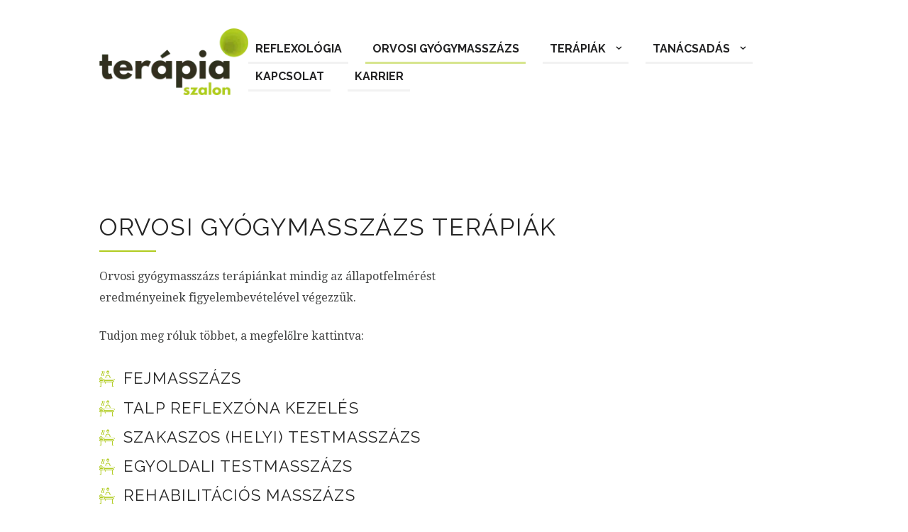

--- FILE ---
content_type: text/html;charset=UTF-8
request_url: https://terapiaszalon.hu/orvosi-gyogymasszazs/
body_size: 19835
content:
<!DOCTYPE html> <html lang="hu" class="scheme_original"> <head>
<meta charset="UTF-8"> <meta name='robots' content='index, follow, max-image-preview:large, max-snippet:-1, max-video-preview:-1' /> <!-- Google Tag Manager for WordPress by gtm4wp.com --> <!-- End Google Tag Manager for WordPress by gtm4wp.com -->  <meta name="viewport" content="width=device-width, initial-scale=1, maximum-scale=1"> <meta name="format-detection" content="telephone=no"> <link rel="profile" href="http://gmpg.org/xfn/11" /> <link rel="pingback" href="https://terapiaszalon.hu/xmlrpc.php" /> <!-- This site is optimized with the Yoast SEO plugin v23.5 - https://yoast.com/wordpress/plugins/seo/ --> <title>Orvosi gyógymasszázs - Terápia szalon</title> <meta name="description" content="Orvosi gyógymasszázs terápia - Fejmasszázs, talp reflexzóna kezelés, szakaszos-, egyoldali testmasszázs, rehabilitációs masszázs - Terápia Szalon Debrecen" /> <link rel="canonical" href="https://terapiaszalon.hu/orvosi-gyogymasszazs/" /> <meta property="og:locale" content="hu_HU" /> <meta property="og:type" content="article" /> <meta property="og:title" content="Orvosi gyógymasszázs - Terápia szalon" /> <meta property="og:description" content="Orvosi gyógymasszázs terápia - Fejmasszázs, talp reflexzóna kezelés, szakaszos-, egyoldali testmasszázs, rehabilitációs masszázs - Terápia Szalon Debrecen" /> <meta property="og:url" content="https://terapiaszalon.hu/orvosi-gyogymasszazs/" /> <meta property="og:site_name" content="Terápia szalon" /> <meta property="article:modified_time" content="2021-12-30T18:06:25+00:00" /> <meta name="twitter:card" content="summary_large_image" /> <meta name="twitter:label1" content="Becsült olvasási idő" /> <meta name="twitter:data1" content="3 perc" /> <script type="application/ld+json" class="yoast-schema-graph">{"@context":"https://schema.org","@graph":[{"@type":"WebPage","@id":"https://terapiaszalon.hu/orvosi-gyogymasszazs/","url":"https://terapiaszalon.hu/orvosi-gyogymasszazs/","name":"Orvosi gyógymasszázs - Terápia szalon","isPartOf":{"@id":"https://terapiaszalon.hu/#website"},"datePublished":"2020-03-09T19:13:25+00:00","dateModified":"2021-12-30T18:06:25+00:00","description":"Orvosi gyógymasszázs terápia - Fejmasszázs, talp reflexzóna kezelés, szakaszos-, egyoldali testmasszázs, rehabilitációs masszázs - Terápia Szalon Debrecen","breadcrumb":{"@id":"https://terapiaszalon.hu/orvosi-gyogymasszazs/#breadcrumb"},"inLanguage":"hu","potentialAction":[{"@type":"ReadAction","target":["https://terapiaszalon.hu/orvosi-gyogymasszazs/"]}]},{"@type":"BreadcrumbList","@id":"https://terapiaszalon.hu/orvosi-gyogymasszazs/#breadcrumb","itemListElement":[{"@type":"ListItem","position":1,"name":"Home","item":"https://terapiaszalon.hu/"},{"@type":"ListItem","position":2,"name":"Orvosi gyógymasszázs"}]},{"@type":"WebSite","@id":"https://terapiaszalon.hu/#website","url":"https://terapiaszalon.hu/","name":"Terápia szalon","description":"","publisher":{"@id":"https://terapiaszalon.hu/#organization"},"potentialAction":[{"@type":"SearchAction","target":{"@type":"EntryPoint","urlTemplate":"https://terapiaszalon.hu/?s={search_term_string}"},"query-input":{"@type":"PropertyValueSpecification","valueRequired":true,"valueName":"search_term_string"}}],"inLanguage":"hu"},{"@type":"Organization","@id":"https://terapiaszalon.hu/#organization","name":"Terápia Szalon Debrecen","url":"https://terapiaszalon.hu/","logo":{"@type":"ImageObject","inLanguage":"hu","@id":"https://terapiaszalon.hu/#/schema/logo/image/","url":"https://terapiaszalon.hu/wp-content/uploads/2020/03/terápia-szalon-végső-PNG.png","contentUrl":"https://terapiaszalon.hu/wp-content/uploads/2020/03/terápia-szalon-végső-PNG.png","width":800,"height":300,"caption":"Terápia Szalon Debrecen"},"image":{"@id":"https://terapiaszalon.hu/#/schema/logo/image/"}}]}</script> <!-- / Yoast SEO plugin. --> <link rel="alternate" type="application/rss+xml" title="Terápia szalon &raquo; hírcsatorna" href="https://terapiaszalon.hu/feed/" /> <link rel="alternate" type="application/rss+xml" title="Terápia szalon &raquo; hozzászólás hírcsatorna" href="https://terapiaszalon.hu/comments/feed/" /> <link rel='dns-prefetch' href='//www.googletagmanager.com'>
<link rel='dns-prefetch' href='//fonts.gstatic.com'>
<link rel='dns-prefetch' href='//fonts.googleapis.com'><style data-id="critical-css">@charset "UTF-8";ul{box-sizing:border-box}:root{--wp--preset--font-size--normal:16px;--wp--preset--font-size--huge:42px}body{--wp--preset--color--black:#000;--wp--preset--color--cyan-bluish-gray:#abb8c3;--wp--preset--color--white:#fff;--wp--preset--color--pale-pink:#f78da7;--wp--preset--color--vivid-red:#cf2e2e;--wp--preset--color--luminous-vivid-orange:#ff6900;--wp--preset--color--luminous-vivid-amber:#fcb900;--wp--preset--color--light-green-cyan:#7bdcb5;--wp--preset--color--vivid-green-cyan:#00d084;--wp--preset--color--pale-cyan-blue:#8ed1fc;--wp--preset--color--vivid-cyan-blue:#0693e3;--wp--preset--color--vivid-purple:#9b51e0;--wp--preset--gradient--vivid-cyan-blue-to-vivid-purple:linear-gradient(135deg,rgba(6,147,227,1) 0%,rgb(155,81,224) 100%);--wp--preset--gradient--light-green-cyan-to-vivid-green-cyan:linear-gradient(135deg,rgb(122,220,180) 0%,rgb(0,208,130) 100%);--wp--preset--gradient--luminous-vivid-amber-to-luminous-vivid-orange:linear-gradient(135deg,rgba(252,185,0,1) 0%,rgba(255,105,0,1) 100%);--wp--preset--gradient--luminous-vivid-orange-to-vivid-red:linear-gradient(135deg,rgba(255,105,0,1) 0%,rgb(207,46,46) 100%);--wp--preset--gradient--very-light-gray-to-cyan-bluish-gray:linear-gradient(135deg,rgb(238,238,238) 0%,rgb(169,184,195) 100%);--wp--preset--gradient--cool-to-warm-spectrum:linear-gradient(135deg,rgb(74,234,220) 0%,rgb(151,120,209) 20%,rgb(207,42,186) 40%,rgb(238,44,130) 60%,rgb(251,105,98) 80%,rgb(254,248,76) 100%);--wp--preset--gradient--blush-light-purple:linear-gradient(135deg,rgb(255,206,236) 0%,rgb(152,150,240) 100%);--wp--preset--gradient--blush-bordeaux:linear-gradient(135deg,rgb(254,205,165) 0%,rgb(254,45,45) 50%,rgb(107,0,62) 100%);--wp--preset--gradient--luminous-dusk:linear-gradient(135deg,rgb(255,203,112) 0%,rgb(199,81,192) 50%,rgb(65,88,208) 100%);--wp--preset--gradient--pale-ocean:linear-gradient(135deg,rgb(255,245,203) 0%,rgb(182,227,212) 50%,rgb(51,167,181) 100%);--wp--preset--gradient--electric-grass:linear-gradient(135deg,rgb(202,248,128) 0%,rgb(113,206,126) 100%);--wp--preset--gradient--midnight:linear-gradient(135deg,rgb(2,3,129) 0%,rgb(40,116,252) 100%);--wp--preset--font-size--small:13px;--wp--preset--font-size--medium:20px;--wp--preset--font-size--large:36px;--wp--preset--font-size--x-large:42px;--wp--preset--spacing--20:.44rem;--wp--preset--spacing--30:.67rem;--wp--preset--spacing--40:1rem;--wp--preset--spacing--50:1.5rem;--wp--preset--spacing--60:2.25rem;--wp--preset--spacing--70:3.38rem;--wp--preset--spacing--80:5.06rem;--wp--preset--shadow--natural:6px 6px 9px rgba(0,0,0,.2);--wp--preset--shadow--deep:12px 12px 50px rgba(0,0,0,.4);--wp--preset--shadow--sharp:6px 6px 0 rgba(0,0,0,.2);--wp--preset--shadow--outlined:6px 6px 0 -3px rgba(255,255,255,1),6px 6px rgba(0,0,0,1);--wp--preset--shadow--crisp:6px 6px 0 rgba(0,0,0,1)}#cookie-law-info-bar{font-size:15px;margin:0 auto;padding:12px 10px;position:absolute;text-align:center;box-sizing:border-box;width:100%;z-index:9999;display:none;left:0;font-weight:300;box-shadow:0 -1px 10px 0 rgba(172,171,171,.3)}#cookie-law-info-again{font-size:10pt;margin:0;padding:5px 10px;text-align:center;z-index:9999;box-shadow:#161616 2px 2px 5px 2px}#cookie-law-info-bar span{vertical-align:middle}.cli-plugin-button,.cli-plugin-button:visited{display:inline-block;padding:9px 12px;color:#fff;text-decoration:none;position:relative;margin-left:5px;text-decoration:none}.cli-plugin-main-link{margin-left:0;font-weight:550;text-decoration:underline}.small.cli-plugin-button,.small.cli-plugin-button:visited{font-size:11px}.cli-plugin-button,.cli-plugin-button:visited{font-size:13px;font-weight:400;line-height:1}.cli-plugin-button{margin-top:5px}.cli-bar-popup{-moz-background-clip:padding;-webkit-background-clip:padding;background-clip:padding-box;-webkit-border-radius:30px;-moz-border-radius:30px;border-radius:30px;padding:20px}.cli-container-fluid{padding-right:15px;padding-left:15px;margin-right:auto;margin-left:auto}.cli-row{display:-ms-flexbox;display:flex;-ms-flex-wrap:wrap;flex-wrap:wrap;margin-right:-15px;margin-left:-15px}.cli-align-items-stretch{-ms-flex-align:stretch!important;align-items:stretch!important}.cli-px-0{padding-left:0;padding-right:0}.cli-btn{font-size:14px;display:inline-block;font-weight:400;text-align:center;white-space:nowrap;vertical-align:middle;border:1px solid transparent;padding:.5rem 1.25rem;line-height:1;border-radius:.25rem}.cli-modal-backdrop{position:fixed;top:0;right:0;bottom:0;left:0;z-index:1040;background-color:#000;display:none}.cli-modal-backdrop.cli-fade{opacity:0}.cli-modal a{text-decoration:none}.cli-modal .cli-modal-dialog{position:relative;width:auto;margin:.5rem;font-family:-apple-system,BlinkMacSystemFont,"Segoe UI",Roboto,"Helvetica Neue",Arial,sans-serif,"Apple Color Emoji","Segoe UI Emoji","Segoe UI Symbol";font-size:1rem;font-weight:400;line-height:1.5;color:#212529;text-align:left;display:-ms-flexbox;display:flex;-ms-flex-align:center;align-items:center;min-height:calc(100% - (.5rem * 2))}@media (min-width:576px){.cli-modal .cli-modal-dialog{max-width:500px;margin:1.75rem auto;min-height:calc(100% - (1.75rem * 2))}}@media (min-width:992px){.cli-modal .cli-modal-dialog{max-width:900px}}.cli-modal-content{position:relative;display:-ms-flexbox;display:flex;-ms-flex-direction:column;flex-direction:column;width:100%;background-color:#fff;background-clip:padding-box;border-radius:.3rem;outline:0}.cli-modal .cli-modal-close{position:absolute;right:10px;top:10px;z-index:1;padding:0;background-color:transparent!important;border:0;-webkit-appearance:none;font-size:1.5rem;font-weight:700;line-height:1;color:#000;text-shadow:0 1px 0 #fff}.cli-switch{display:inline-block;position:relative;min-height:1px;padding-left:70px;font-size:14px}.cli-switch input[type="checkbox"]{display:none}.cli-switch .cli-slider{background-color:#e3e1e8;height:24px;width:50px;bottom:0;left:0;position:absolute;right:0;top:0}.cli-switch .cli-slider:before{background-color:#fff;bottom:2px;content:"";height:20px;left:2px;position:absolute;width:20px}.cli-switch input:checked+.cli-slider{background-color:#00acad}.cli-switch input:checked+.cli-slider:before{transform:translateX(26px)}.cli-switch .cli-slider{border-radius:34px}.cli-switch .cli-slider:before{border-radius:50%}.cli-tab-content{background:#fff}.cli-tab-content{width:100%;padding:30px}@media (max-width:767px){.cli-tab-content{padding:30px 10px}}.cli-container-fluid{padding-right:15px;padding-left:15px;margin-right:auto;margin-left:auto}.cli-row{display:-ms-flexbox;display:flex;-ms-flex-wrap:wrap;flex-wrap:wrap;margin-right:-15px;margin-left:-15px}.cli-align-items-stretch{-ms-flex-align:stretch!important;align-items:stretch!important}.cli-px-0{padding-left:0;padding-right:0}.cli-btn{font-size:14px;display:inline-block;font-weight:400;text-align:center;white-space:nowrap;vertical-align:middle;border:1px solid transparent;padding:.5rem 1.25rem;line-height:1;border-radius:.25rem}.cli-modal-backdrop{position:fixed;top:0;right:0;bottom:0;left:0;z-index:1040;background-color:#000;-webkit-transform:scale(0);transform:scale(0)}.cli-modal-backdrop.cli-fade{opacity:0}.cli-modal{position:fixed;top:0;right:0;bottom:0;left:0;z-index:99999;transform:scale(0);overflow:hidden;outline:0;display:none}.cli-modal a{text-decoration:none}.cli-modal .cli-modal-dialog{position:relative;width:auto;margin:.5rem;font-family:inherit;font-size:1rem;font-weight:400;line-height:1.5;color:#212529;text-align:left;display:-ms-flexbox;display:flex;-ms-flex-align:center;align-items:center;min-height:calc(100% - (.5rem * 2))}@media (min-width:576px){.cli-modal .cli-modal-dialog{max-width:500px;margin:1.75rem auto;min-height:calc(100% - (1.75rem * 2))}}.cli-modal-content{position:relative;display:-ms-flexbox;display:flex;-ms-flex-direction:column;flex-direction:column;width:100%;background-color:#fff;background-clip:padding-box;border-radius:.2rem;box-sizing:border-box;outline:0}.cli-switch{display:inline-block;position:relative;min-height:1px;padding-left:38px;font-size:14px}.cli-switch input[type="checkbox"]{display:none}.cli-switch .cli-slider{background-color:#e3e1e8;height:20px;width:38px;bottom:0;left:0;position:absolute;right:0;top:0}.cli-switch .cli-slider:before{background-color:#fff;bottom:2px;content:"";height:15px;left:3px;position:absolute;width:15px}.cli-switch input:checked+.cli-slider{background-color:#61a229}.cli-switch input:checked+.cli-slider:before{transform:translateX(18px)}.cli-switch .cli-slider{border-radius:34px;font-size:0}.cli-switch .cli-slider:before{border-radius:50%}.cli-tab-content{background:#fff}.cli-tab-content{width:100%;padding:5px 30px 5px 5px;box-sizing:border-box}@media (max-width:767px){.cli-tab-content{padding:30px 10px}}.cli-tab-footer .cli-btn{background-color:#00acad;padding:10px 15px;text-decoration:none}.cli-tab-footer .wt-cli-privacy-accept-btn{background-color:#61a229;color:#fff;border-radius:0}.cli-tab-footer{width:100%;text-align:right;padding:20px 0}.cli-col-12{width:100%}.cli-tab-header{display:flex;justify-content:space-between}.cli-tab-header a:before{width:10px;height:2px;left:0;top:calc(50% - 1px)}.cli-tab-header a:after{width:2px;height:10px;left:4px;top:calc(50% - 5px);-webkit-transform:none;transform:none}.cli-tab-header a:before{width:7px;height:7px;border-right:1px solid #4a6e78;border-bottom:1px solid #4a6e78;content:" ";transform:rotate(-45deg);margin-right:10px}.cli-tab-header a.cli-nav-link{position:relative;display:flex;align-items:center;font-size:14px;color:#000;text-transform:capitalize}.cli-tab-header{border-radius:5px;padding:12px 15px;background-color:#f2f2f2}.cli-modal .cli-modal-close{position:absolute;right:0;top:0;z-index:1;-webkit-appearance:none;width:40px;height:40px;padding:0;border-radius:50%;padding:10px;background:transparent;border:none;min-width:40px}.cli-tab-container h4{font-family:inherit;font-size:16px;margin-bottom:15px;margin:10px 0}#cliSettingsPopup .cli-tab-section-container{padding-top:12px}.cli-privacy-content-text{font-size:14px;line-height:1.4;margin-top:0;padding:0;color:#000}.cli-tab-content{display:none}.cli-tab-section .cli-tab-content{padding:10px 20px 5px 20px}.cli-tab-section{margin-top:5px}@media (min-width:992px){.cli-modal .cli-modal-dialog{max-width:645px}}.cli-switch .cli-slider:after{content:attr(data-cli-disable);position:absolute;right:50px;color:#000;font-size:12px;text-align:right;min-width:80px}.cli-switch input:checked+.cli-slider:after{content:attr(data-cli-enable)}.cli-privacy-overview:not(.cli-collapsed) .cli-privacy-content{max-height:60px;overflow:hidden}a.cli-privacy-readmore{font-size:12px;margin-top:12px;display:inline-block;padding-bottom:0;color:#000;text-decoration:underline}.cli-modal-footer{position:relative}a.cli-privacy-readmore:before{content:attr(data-readmore-text)}.cli-modal-close svg{fill:#000}span.cli-necessary-caption{color:#000;font-size:12px}.cli-tab-container .cli-row{max-height:500px;overflow-y:auto}.wt-cli-sr-only{display:none;font-size:16px}.wt-cli-necessary-checkbox{display:none!important}.wt-cli-privacy-overview-actions{padding-bottom:0}.wt-cli-cookie-description{font-size:14px;line-height:1.4;margin-top:0;padding:0;color:#000}@font-face{font-family:'Droid Serif';font-style:italic;font-weight:400;src:url(https://fonts.gstatic.com/s/droidserif/v20/tDbK2oqRg1oM3QBjjcaDkOr4nAfcHi6FRUI.woff2) format('woff2');unicode-range:U+0000-00FF,U+0131,U+0152-0153,U+02BB-02BC,U+02C6,U+02DA,U+02DC,U+0304,U+0308,U+0329,U+2000-206F,U+20AC,U+2122,U+2191,U+2193,U+2212,U+2215,U+FEFF,U+FFFD}@font-face{font-family:'Droid Serif';font-style:italic;font-weight:700;src:url(https://fonts.gstatic.com/s/droidserif/v20/tDbX2oqRg1oM3QBjjcaDkOr4lLz5CwOnSGjW7BA.woff2) format('woff2');unicode-range:U+0000-00FF,U+0131,U+0152-0153,U+02BB-02BC,U+02C6,U+02DA,U+02DC,U+0304,U+0308,U+0329,U+2000-206F,U+20AC,U+2122,U+2191,U+2193,U+2212,U+2215,U+FEFF,U+FFFD}@font-face{font-family:'Droid Serif';font-style:normal;font-weight:400;src:url(https://fonts.gstatic.com/s/droidserif/v20/tDbI2oqRg1oM3QBjjcaDkOr9rAXWGQyH.woff2) format('woff2');unicode-range:U+0000-00FF,U+0131,U+0152-0153,U+02BB-02BC,U+02C6,U+02DA,U+02DC,U+0304,U+0308,U+0329,U+2000-206F,U+20AC,U+2122,U+2191,U+2193,U+2212,U+2215,U+FEFF,U+FFFD}@font-face{font-family:'Droid Serif';font-style:normal;font-weight:700;src:url(https://fonts.gstatic.com/s/droidserif/v20/tDbV2oqRg1oM3QBjjcaDkOJGiRD7OwGtT0rU.woff2) format('woff2');unicode-range:U+0000-00FF,U+0131,U+0152-0153,U+02BB-02BC,U+02C6,U+02DA,U+02DC,U+0304,U+0308,U+0329,U+2000-206F,U+20AC,U+2122,U+2191,U+2193,U+2212,U+2215,U+FEFF,U+FFFD}@font-face{font-family:'Raleway';font-style:italic;font-weight:300;src:url(https://fonts.gstatic.com/s/raleway/v37/1Pt_g8zYS_SKggPNyCgSQamb1W0lwk4S4TbMDr4fIB1fyc6dYA.woff2) format('woff2');unicode-range:U+0460-052F,U+1C80-1C8A,U+20B4,U+2DE0-2DFF,U+A640-A69F,U+FE2E-FE2F}@font-face{font-family:'Raleway';font-style:italic;font-weight:300;src:url(https://fonts.gstatic.com/s/raleway/v37/1Pt_g8zYS_SKggPNyCgSQamb1W0lwk4S4TbMDrcfIB1fyc6dYA.woff2) format('woff2');unicode-range:U+0301,U+0400-045F,U+0490-0491,U+04B0-04B1,U+2116}@font-face{font-family:'Raleway';font-style:italic;font-weight:300;src:url(https://fonts.gstatic.com/s/raleway/v37/1Pt_g8zYS_SKggPNyCgSQamb1W0lwk4S4TbMDrwfIB1fyc6dYA.woff2) format('woff2');unicode-range:U+0102-0103,U+0110-0111,U+0128-0129,U+0168-0169,U+01A0-01A1,U+01AF-01B0,U+0300-0301,U+0303-0304,U+0308-0309,U+0323,U+0329,U+1EA0-1EF9,U+20AB}@font-face{font-family:'Raleway';font-style:italic;font-weight:300;src:url(https://fonts.gstatic.com/s/raleway/v37/1Pt_g8zYS_SKggPNyCgSQamb1W0lwk4S4TbMDr0fIB1fyc6dYA.woff2) format('woff2');unicode-range:U+0100-02BA,U+02BD-02C5,U+02C7-02CC,U+02CE-02D7,U+02DD-02FF,U+0304,U+0308,U+0329,U+1D00-1DBF,U+1E00-1E9F,U+1EF2-1EFF,U+2020,U+20A0-20AB,U+20AD-20C0,U+2113,U+2C60-2C7F,U+A720-A7FF}@font-face{font-family:'Raleway';font-style:italic;font-weight:300;src:url(https://fonts.gstatic.com/s/raleway/v37/1Pt_g8zYS_SKggPNyCgSQamb1W0lwk4S4TbMDrMfIB1fyc4.woff2) format('woff2');unicode-range:U+0000-00FF,U+0131,U+0152-0153,U+02BB-02BC,U+02C6,U+02DA,U+02DC,U+0304,U+0308,U+0329,U+2000-206F,U+20AC,U+2122,U+2191,U+2193,U+2212,U+2215,U+FEFF,U+FFFD}@font-face{font-family:'Raleway';font-style:italic;font-weight:400;src:url(https://fonts.gstatic.com/s/raleway/v37/1Pt_g8zYS_SKggPNyCgSQamb1W0lwk4S4WjMDr4fIB1fyc6dYA.woff2) format('woff2');unicode-range:U+0460-052F,U+1C80-1C8A,U+20B4,U+2DE0-2DFF,U+A640-A69F,U+FE2E-FE2F}@font-face{font-family:'Raleway';font-style:italic;font-weight:400;src:url(https://fonts.gstatic.com/s/raleway/v37/1Pt_g8zYS_SKggPNyCgSQamb1W0lwk4S4WjMDrcfIB1fyc6dYA.woff2) format('woff2');unicode-range:U+0301,U+0400-045F,U+0490-0491,U+04B0-04B1,U+2116}@font-face{font-family:'Raleway';font-style:italic;font-weight:400;src:url(https://fonts.gstatic.com/s/raleway/v37/1Pt_g8zYS_SKggPNyCgSQamb1W0lwk4S4WjMDrwfIB1fyc6dYA.woff2) format('woff2');unicode-range:U+0102-0103,U+0110-0111,U+0128-0129,U+0168-0169,U+01A0-01A1,U+01AF-01B0,U+0300-0301,U+0303-0304,U+0308-0309,U+0323,U+0329,U+1EA0-1EF9,U+20AB}@font-face{font-family:'Raleway';font-style:italic;font-weight:400;src:url(https://fonts.gstatic.com/s/raleway/v37/1Pt_g8zYS_SKggPNyCgSQamb1W0lwk4S4WjMDr0fIB1fyc6dYA.woff2) format('woff2');unicode-range:U+0100-02BA,U+02BD-02C5,U+02C7-02CC,U+02CE-02D7,U+02DD-02FF,U+0304,U+0308,U+0329,U+1D00-1DBF,U+1E00-1E9F,U+1EF2-1EFF,U+2020,U+20A0-20AB,U+20AD-20C0,U+2113,U+2C60-2C7F,U+A720-A7FF}@font-face{font-family:'Raleway';font-style:italic;font-weight:400;src:url(https://fonts.gstatic.com/s/raleway/v37/1Pt_g8zYS_SKggPNyCgSQamb1W0lwk4S4WjMDrMfIB1fyc4.woff2) format('woff2');unicode-range:U+0000-00FF,U+0131,U+0152-0153,U+02BB-02BC,U+02C6,U+02DA,U+02DC,U+0304,U+0308,U+0329,U+2000-206F,U+20AC,U+2122,U+2191,U+2193,U+2212,U+2215,U+FEFF,U+FFFD}@font-face{font-family:'Raleway';font-style:italic;font-weight:700;src:url(https://fonts.gstatic.com/s/raleway/v37/1Pt_g8zYS_SKggPNyCgSQamb1W0lwk4S4Y_LDr4fIB1fyc6dYA.woff2) format('woff2');unicode-range:U+0460-052F,U+1C80-1C8A,U+20B4,U+2DE0-2DFF,U+A640-A69F,U+FE2E-FE2F}@font-face{font-family:'Raleway';font-style:italic;font-weight:700;src:url(https://fonts.gstatic.com/s/raleway/v37/1Pt_g8zYS_SKggPNyCgSQamb1W0lwk4S4Y_LDrcfIB1fyc6dYA.woff2) format('woff2');unicode-range:U+0301,U+0400-045F,U+0490-0491,U+04B0-04B1,U+2116}@font-face{font-family:'Raleway';font-style:italic;font-weight:700;src:url(https://fonts.gstatic.com/s/raleway/v37/1Pt_g8zYS_SKggPNyCgSQamb1W0lwk4S4Y_LDrwfIB1fyc6dYA.woff2) format('woff2');unicode-range:U+0102-0103,U+0110-0111,U+0128-0129,U+0168-0169,U+01A0-01A1,U+01AF-01B0,U+0300-0301,U+0303-0304,U+0308-0309,U+0323,U+0329,U+1EA0-1EF9,U+20AB}@font-face{font-family:'Raleway';font-style:italic;font-weight:700;src:url(https://fonts.gstatic.com/s/raleway/v37/1Pt_g8zYS_SKggPNyCgSQamb1W0lwk4S4Y_LDr0fIB1fyc6dYA.woff2) format('woff2');unicode-range:U+0100-02BA,U+02BD-02C5,U+02C7-02CC,U+02CE-02D7,U+02DD-02FF,U+0304,U+0308,U+0329,U+1D00-1DBF,U+1E00-1E9F,U+1EF2-1EFF,U+2020,U+20A0-20AB,U+20AD-20C0,U+2113,U+2C60-2C7F,U+A720-A7FF}@font-face{font-family:'Raleway';font-style:italic;font-weight:700;src:url(https://fonts.gstatic.com/s/raleway/v37/1Pt_g8zYS_SKggPNyCgSQamb1W0lwk4S4Y_LDrMfIB1fyc4.woff2) format('woff2');unicode-range:U+0000-00FF,U+0131,U+0152-0153,U+02BB-02BC,U+02C6,U+02DA,U+02DC,U+0304,U+0308,U+0329,U+2000-206F,U+20AC,U+2122,U+2191,U+2193,U+2212,U+2215,U+FEFF,U+FFFD}@font-face{font-family:'Raleway';font-style:normal;font-weight:300;src:url(https://fonts.gstatic.com/s/raleway/v37/1Ptxg8zYS_SKggPN4iEgvnHyvveLxVuEorCFPrEVJz9d-c8.woff2) format('woff2');unicode-range:U+0460-052F,U+1C80-1C8A,U+20B4,U+2DE0-2DFF,U+A640-A69F,U+FE2E-FE2F}@font-face{font-family:'Raleway';font-style:normal;font-weight:300;src:url(https://fonts.gstatic.com/s/raleway/v37/1Ptxg8zYS_SKggPN4iEgvnHyvveLxVuEorCMPrEVJz9d-c8.woff2) format('woff2');unicode-range:U+0301,U+0400-045F,U+0490-0491,U+04B0-04B1,U+2116}@font-face{font-family:'Raleway';font-style:normal;font-weight:300;src:url(https://fonts.gstatic.com/s/raleway/v37/1Ptxg8zYS_SKggPN4iEgvnHyvveLxVuEorCHPrEVJz9d-c8.woff2) format('woff2');unicode-range:U+0102-0103,U+0110-0111,U+0128-0129,U+0168-0169,U+01A0-01A1,U+01AF-01B0,U+0300-0301,U+0303-0304,U+0308-0309,U+0323,U+0329,U+1EA0-1EF9,U+20AB}@font-face{font-family:'Raleway';font-style:normal;font-weight:300;src:url(https://fonts.gstatic.com/s/raleway/v37/1Ptxg8zYS_SKggPN4iEgvnHyvveLxVuEorCGPrEVJz9d-c8.woff2) format('woff2');unicode-range:U+0100-02BA,U+02BD-02C5,U+02C7-02CC,U+02CE-02D7,U+02DD-02FF,U+0304,U+0308,U+0329,U+1D00-1DBF,U+1E00-1E9F,U+1EF2-1EFF,U+2020,U+20A0-20AB,U+20AD-20C0,U+2113,U+2C60-2C7F,U+A720-A7FF}@font-face{font-family:'Raleway';font-style:normal;font-weight:300;src:url(https://fonts.gstatic.com/s/raleway/v37/1Ptxg8zYS_SKggPN4iEgvnHyvveLxVuEorCIPrEVJz9d.woff2) format('woff2');unicode-range:U+0000-00FF,U+0131,U+0152-0153,U+02BB-02BC,U+02C6,U+02DA,U+02DC,U+0304,U+0308,U+0329,U+2000-206F,U+20AC,U+2122,U+2191,U+2193,U+2212,U+2215,U+FEFF,U+FFFD}@font-face{font-family:'Raleway';font-style:normal;font-weight:400;src:url(https://fonts.gstatic.com/s/raleway/v37/1Ptxg8zYS_SKggPN4iEgvnHyvveLxVvaorCFPrEVJz9d-c8.woff2) format('woff2');unicode-range:U+0460-052F,U+1C80-1C8A,U+20B4,U+2DE0-2DFF,U+A640-A69F,U+FE2E-FE2F}@font-face{font-family:'Raleway';font-style:normal;font-weight:400;src:url(https://fonts.gstatic.com/s/raleway/v37/1Ptxg8zYS_SKggPN4iEgvnHyvveLxVvaorCMPrEVJz9d-c8.woff2) format('woff2');unicode-range:U+0301,U+0400-045F,U+0490-0491,U+04B0-04B1,U+2116}@font-face{font-family:'Raleway';font-style:normal;font-weight:400;src:url(https://fonts.gstatic.com/s/raleway/v37/1Ptxg8zYS_SKggPN4iEgvnHyvveLxVvaorCHPrEVJz9d-c8.woff2) format('woff2');unicode-range:U+0102-0103,U+0110-0111,U+0128-0129,U+0168-0169,U+01A0-01A1,U+01AF-01B0,U+0300-0301,U+0303-0304,U+0308-0309,U+0323,U+0329,U+1EA0-1EF9,U+20AB}@font-face{font-family:'Raleway';font-style:normal;font-weight:400;src:url(https://fonts.gstatic.com/s/raleway/v37/1Ptxg8zYS_SKggPN4iEgvnHyvveLxVvaorCGPrEVJz9d-c8.woff2) format('woff2');unicode-range:U+0100-02BA,U+02BD-02C5,U+02C7-02CC,U+02CE-02D7,U+02DD-02FF,U+0304,U+0308,U+0329,U+1D00-1DBF,U+1E00-1E9F,U+1EF2-1EFF,U+2020,U+20A0-20AB,U+20AD-20C0,U+2113,U+2C60-2C7F,U+A720-A7FF}@font-face{font-family:'Raleway';font-style:normal;font-weight:400;src:url(https://fonts.gstatic.com/s/raleway/v37/1Ptxg8zYS_SKggPN4iEgvnHyvveLxVvaorCIPrEVJz9d.woff2) format('woff2');unicode-range:U+0000-00FF,U+0131,U+0152-0153,U+02BB-02BC,U+02C6,U+02DA,U+02DC,U+0304,U+0308,U+0329,U+2000-206F,U+20AC,U+2122,U+2191,U+2193,U+2212,U+2215,U+FEFF,U+FFFD}@font-face{font-family:'Raleway';font-style:normal;font-weight:700;src:url(https://fonts.gstatic.com/s/raleway/v37/1Ptxg8zYS_SKggPN4iEgvnHyvveLxVs9pbCFPrEVJz9d-c8.woff2) format('woff2');unicode-range:U+0460-052F,U+1C80-1C8A,U+20B4,U+2DE0-2DFF,U+A640-A69F,U+FE2E-FE2F}@font-face{font-family:'Raleway';font-style:normal;font-weight:700;src:url(https://fonts.gstatic.com/s/raleway/v37/1Ptxg8zYS_SKggPN4iEgvnHyvveLxVs9pbCMPrEVJz9d-c8.woff2) format('woff2');unicode-range:U+0301,U+0400-045F,U+0490-0491,U+04B0-04B1,U+2116}@font-face{font-family:'Raleway';font-style:normal;font-weight:700;src:url(https://fonts.gstatic.com/s/raleway/v37/1Ptxg8zYS_SKggPN4iEgvnHyvveLxVs9pbCHPrEVJz9d-c8.woff2) format('woff2');unicode-range:U+0102-0103,U+0110-0111,U+0128-0129,U+0168-0169,U+01A0-01A1,U+01AF-01B0,U+0300-0301,U+0303-0304,U+0308-0309,U+0323,U+0329,U+1EA0-1EF9,U+20AB}@font-face{font-family:'Raleway';font-style:normal;font-weight:700;src:url(https://fonts.gstatic.com/s/raleway/v37/1Ptxg8zYS_SKggPN4iEgvnHyvveLxVs9pbCGPrEVJz9d-c8.woff2) format('woff2');unicode-range:U+0100-02BA,U+02BD-02C5,U+02C7-02CC,U+02CE-02D7,U+02DD-02FF,U+0304,U+0308,U+0329,U+1D00-1DBF,U+1E00-1E9F,U+1EF2-1EFF,U+2020,U+20A0-20AB,U+20AD-20C0,U+2113,U+2C60-2C7F,U+A720-A7FF}@font-face{font-family:'Raleway';font-style:normal;font-weight:700;src:url(https://fonts.gstatic.com/s/raleway/v37/1Ptxg8zYS_SKggPN4iEgvnHyvveLxVs9pbCIPrEVJz9d.woff2) format('woff2');unicode-range:U+0000-00FF,U+0131,U+0152-0153,U+02BB-02BC,U+02C6,U+02DA,U+02DC,U+0304,U+0308,U+0329,U+2000-206F,U+20AC,U+2122,U+2191,U+2193,U+2212,U+2215,U+FEFF,U+FFFD}@font-face{font-family:'fontello';src:url('https://terapiaszalon.hu/wp-content/themes/jacqueline/css/fontello/font/fontello.eot');src:url('https://terapiaszalon.hu/wp-content/themes/jacqueline/css/fontello/font/fontello.eot') format('embedded-opentype'),url('https://terapiaszalon.hu/wp-content/themes/jacqueline/css/fontello/font/fontello.woff2') format('woff2'),url('https://terapiaszalon.hu/wp-content/themes/jacqueline/css/fontello/font/fontello.woff') format('woff'),url('https://terapiaszalon.hu/wp-content/themes/jacqueline/css/fontello/font/fontello.ttf') format('truetype'),url('https://terapiaszalon.hu/wp-content/themes/jacqueline/css/fontello/font/fontello.svg') format('svg');font-weight:400;font-style:normal}[class*=" icon-"]:before{font-family:"fontello";font-style:normal;font-weight:400;speak:none;display:inline-block;text-decoration:inherit;width:1em;margin-right:.2em;text-align:center;font-variant:normal;text-transform:none;line-height:1em;margin-left:.2em;-webkit-font-smoothing:antialiased;-moz-osx-font-smoothing:grayscale}.icon-menu:before{content:'\e888'}.icon-cancel:before{content:'\e88a'}.icon-search-1:before{content:'\e8f6'}.icon-massage4:before{content:'\e900'}html,body,div,span,iframe,h2,h4,p,a,ul,li,form,label,input,button,article,section{font-family:inherit;font-size:100%;font-style:inherit;font-weight:inherit;line-height:inherit;border:0;outline:0;-webkit-font-smoothing:antialiased;-ms-word-wrap:break-word;word-wrap:break-word}html,body{margin:0;padding:0;width:100%;line-height:150%}html{height:100%;font-size:100%;overflow-y:scroll!important;overflow-x:hidden;-webkit-text-size-adjust:100%;-ms-text-size-adjust:100%}body{text-rendering:optimizeLegibility}article,figure,header,nav,section{display:block}h2,h4{line-height:120%}h2,h4,p,ul{margin:0}h2,h4{text-transform:uppercase;letter-spacing:.05em}p,ul{margin-bottom:1.5em}li>ul{margin-bottom:0}li>ul{margin-top:.5em}ul{padding-left:1.5em}a{text-decoration:none;background:transparent}a{outline:0}a img{border:none}:active,:focus{outline:0}img{max-width:100%;height:auto;vertical-align:top}figure{border:0;margin:0;padding:0;overflow:hidden;position:relative;max-width:100%}svg:not(:root){overflow:hidden}iframe{max-width:100%;min-height:100px;vertical-align:top}[class*=" icon-"]:before{line-height:inherit;font-weight:inherit;font-size:inherit;width:auto;margin:0}button,input{font-family:inherit;font-size:1em;line-height:1.2857em;margin:0;vertical-align:baseline}button,input{line-height:normal}button{overflow:visible}button{-webkit-appearance:button}button::-moz-focus-inner,input::-moz-focus-inner{border:0;padding:0}input[type="text"],input[type="checkbox"]{-webkit-box-sizing:border-box;-moz-box-sizing:border-box;box-sizing:border-box}input[type="checkbox"]{padding:0}button::-moz-focus-inner,input::-moz-focus-inner{border:0;padding:0}input[type="text"]{max-width:100%;-webkit-appearance:none;outline:none;resize:none;padding:1.154em 1.9em 1.154em 1.307em;border:2px solid;-webkit-box-sizing:border-box;-moz-box-sizing:border-box;box-sizing:border-box;border-radius:0}.search_form input[type="text"]{padding:1.154em 2.5em 1.154em 1.307em}button::-moz-focus-inner{border:0}.page_wrap,.content_wrap{margin:0 auto}.content_wrap{width:1170px;margin:0 auto}.content_wrap:after{content:" ";display:block;width:100%;height:0;clear:both}.content{-webkit-box-sizing:border-box;-moz-box-sizing:border-box;box-sizing:border-box}.body_wrap{overflow:hidden}.body_transparent .page_wrap{background-color:transparent!important}.page_content_wrap{padding:6.8em 0}.top_panel_wrap{position:relative}.top_panel_fixed_wrap{display:none}.top_panel_style_6 .top_panel_middle{background-repeat:repeat;background-position:center top}.top_panel_wrap ul{margin:0;padding:0;list-style-type:none}.top_panel_wrap li{margin-bottom:0;position:relative}.top_panel_wrap li li>a{position:relative;display:block;padding:.2em;text-transform:uppercase;line-height:2.3em}.menu_main_nav>li.menu-item-has-children>a:after{content:'\e82f';font-family:'fontello';position:absolute;right:10px;top:50%;font-size:.8em;-webkit-transform:translateY(-55%);-moz-transform:translateY(-55%);transform:translateY(-55%)}.menu_main_nav_area{position:relative;z-index:1000;display:none}.menu_main_nav>li{position:relative;float:left;z-index:20}.menu_main_nav>li{margin-right:1.7em}.menu_main_nav>li:last-child,.menu_main_nav>li:nth-last-child(2){margin-right:0em!important}.menu_main_nav>li+li{z-index:19}.menu_main_nav>li+li+li{z-index:18}.menu_main_nav>li+li+li+li{z-index:17}.menu_main_nav>li+li+li+li+li{z-index:16}.menu_main_nav>li+li+li+li+li+li{z-index:15}.menu_main_nav>li ul{position:absolute;display:none;z-index:10000}.menu_main_nav>li>a{display:block;padding:1em 1.5em;text-transform:uppercase;border-bottom:3px solid}.menu_main_nav>li.menu-item-has-children>a{padding-right:2em}.menu_main_nav>li ul{border:1px solid #ddd}.menu_main_nav>li ul{width:180px;box-sizing:border-box;padding:0}.menu_main_nav>li>ul{left:0;top:3.5em;padding:1.25em}.menu_main_nav li a:before{margin-right:.5em}.top_panel_wrap .logo{margin:.7em 0;overflow:hidden}.top_panel_wrap .logo_main{max-height:100px;width:auto}.logo a{display:inline-block}.logo img{float:left;margin:0 .7857em .7857em 0;width:auto}.top_panel_wrap .logo_fixed{display:none;max-height:42px;width:auto}.top_panel_style_6 .content_wrap{position:relative}.top_panel_style_6 .menu_main_wrap{float:right;width:79%}.top_panel_style_6 .contact_logo{position:absolute;z-index:1;top:0;left:0;width:21%}.top_panel_style_6 .menu_main_nav_area{float:none}.top_panel_middle .menu_main_wrap{text-align:right}.top_panel_middle .menu_main_nav_area{display:inline-block;text-align:left}.top_panel_style_6 .top_panel_middle{min-height:0}form.search_form{position:relative}form.search_form .search_field{width:100%}.search_wrap{position:relative;max-width:10em;min-width:2.2857em}.search_wrap .search_field,.search_wrap .search_submit{background-color:transparent!important}.search_wrap form{width:100%;position:relative;-webkit-box-sizing:border-box;-moz-box-sizing:border-box;box-sizing:border-box}.search_wrap .search_submit{position:absolute;right:0;top:1em;width:3em;padding:0;margin:0;text-align:center;font-weight:400;font-size:1em;z-index:2}.search_wrap .search_field{width:100%}.search_wrap .search_submit:before{margin-right:.35em}.search_wrap .search_results{display:none;position:absolute;z-index:1000;right:0;top:3.5em;background-color:#fff;border:1px solid #e5e5e5;width:270px;padding:1.5em;line-height:1.5em;text-align:left}.search_wrap .search_results:after{content:" ";width:10px;height:10px;background-color:#fff;border-left:1px solid #e5e5e5;border-top:1px solid #e5e5e5;position:absolute;top:-6px;right:3em;-webkit-transform:rotate(45deg);-moz-transform:rotate(45deg);-o-transform:rotate(45deg);-ms-transform:rotate(45deg);transform:rotate(45deg)}.search_wrap .search_results .search_results_close{position:absolute;top:3px;right:3px;display:block;text-align:center;overflow:hidden;font-size:.875em;width:1.2em;height:1.2em;line-height:1.2em}.header_mobile{position:relative;z-index:10003;display:none}.header_mobile .mask{position:fixed;top:0;left:0;bottom:0;z-index:1001;background-color:rgba(0,0,0,.6)}.header_mobile .content_wrap{text-align:center}.header_mobile .logo{padding-top:35px;padding-bottom:20px}.header_mobile .menu_button{position:absolute;left:30px;top:50%;margin-top:-13px}.header_mobile .menu_button{background-color:transparent!important;font-size:26px;height:auto;width:auto;line-height:25px}.header_mobile .side_wrap{display:block;position:fixed;top:0;left:-320px;width:320px;height:auto;bottom:0;overflow:hidden;overflow-y:scroll;z-index:10003;padding:0}.header_mobile .side_wrap .close{position:absolute;top:10px;right:20px;text-transform:uppercase;display:none;font-family:Raleway;font-weight:600}.panel_top,.panel_bottom{padding:0;position:relative;display:block}.header_mobile .panel_bottom{margin-top:1px}.header_mobile .menu_main_nav_area{display:block}.header_mobile .menu_main_nav{padding-left:0;margin:0}.header_mobile .menu_main_nav li,.header_mobile .menu_main_nav ul{margin:0}.header_mobile .menu_main_nav>li{float:none;display:block;border-bottom:1px solid rgba(0,0,0,.09)}.header_mobile .menu_main_nav>li>a{padding:17px 35px;padding-right:54px;font-size:12px;line-height:16px;border:none}.header_mobile .menu_main_nav>li>ul a{padding:12px 35px;padding-right:54px;display:block;font-weight:600;font-size:12px;line-height:16px;text-transform:uppercase}.header_mobile .menu_main_nav>li ul{display:none;position:relative;padding:0;margin:0;width:auto;list-style-type:none;top:0;overflow:hidden;border:none;background-color:transparent}.header_mobile .menu_main_nav li.menu-item-has-children>a:after{display:none}.header_mobile .menu_main_nav>li>ul:before{content:'';position:absolute;top:0;left:0;right:0;bottom:0;background-color:rgba(0,0,0,.09);z-index:0}.header_mobile .menu_main_nav>li ul>*{z-index:1;position:relative}.header_mobile .menu_main_nav>li ul>li:last-child{margin-bottom:0}.header_mobile .side_wrap .menu_main_nav>li ul{background-color:transparent}.header_mobile .side_wrap .menu_main_nav>li.current-menu-item>a{background-color:rgba(0,0,0,.2);font-weight:700}.header_mobile .search_wrap{position:relative;float:none;margin:0;padding:0;border-bottom:1px solid rgba(0,0,0,.09)}.header_mobile .search_wrap:after,.header_mobile .panel_bottom:before{content:'';position:absolute;top:0;left:0;right:0;bottom:0;background-color:rgba(0,0,0,.09);z-index:0}.header_mobile .search_wrap>*{z-index:1;position:relative}.header_mobile .search_wrap{max-width:100%;padding:10px 35px;padding-right:54px}.header_mobile .search_wrap:before{content:'\e8f6';font-family:fontello;position:absolute;right:28px;top:16px;font-size:12px}.header_mobile .search_wrap .search_field{padding:0;font-size:14px;line-height:29px;border:none}.header_mobile .search_wrap form{padding-left:0}.header_mobile .search_wrap .search_submit,.header_mobile .search_wrap .search_results{display:none!important}.header_mobile .search_field::-webkit-input-placeholder{color:#fff}.header_mobile .search_field:-moz-placeholder{color:#fff}.header_mobile .search_field::-moz-placeholder{color:#fff}.header_mobile .search_field:-ms-input-placeholder{color:#fff}.wpb_row,.wpb_text_column,.wpb_content_element{margin-bottom:0!important}.header_mobile .menu_main_nav>li>ul a{font-family:Raleway}input[type="checkbox"]:checked+label:before{content:'\e889';font-family:'fontello';font-size:1.5em;line-height:.8em}@charset "UTF-8";@-webkit-keyframes bounceInRight{0%{opacity:0;-webkit-transform:translate3d(3000px,0,0);transform:translate3d(3000px,0,0)}60%{opacity:1;-webkit-transform:translate3d(-25px,0,0);transform:translate3d(-25px,0,0)}75%{-webkit-transform:translate3d(10px,0,0);transform:translate3d(10px,0,0)}90%{-webkit-transform:translate3d(-5px,0,0);transform:translate3d(-5px,0,0)}100%{-webkit-transform:none;transform:none}}@keyframes bounceInRight{0%{opacity:0;-webkit-transform:translate3d(3000px,0,0);transform:translate3d(3000px,0,0)}60%{opacity:1;-webkit-transform:translate3d(-25px,0,0);transform:translate3d(-25px,0,0)}75%{-webkit-transform:translate3d(10px,0,0);transform:translate3d(10px,0,0)}90%{-webkit-transform:translate3d(-5px,0,0);transform:translate3d(-5px,0,0)}100%{-webkit-transform:none;transform:none}}.bounceInRight{-webkit-animation-name:bounceInRight;animation-name:bounceInRight}@import url(https://fonts.googleapis.com/css?family=Mr+De+Haviland);button{display:inline-block;text-align:center;padding:.73em 2.4em;text-transform:uppercase}button:before{margin-right:10px}.sc_title{overflow:hidden;position:relative;padding-bottom:2px}.sc_title_underline{padding-bottom:16px}.sc_title_underline:after{content:' ';display:block;position:absolute;border-top:2px solid #222;height:0;width:8%;min-width:2em;left:0;bottom:.1em}.sc_title_icon{display:inline-block}.sc_title_icon_left{margin-right:.5em}.vc_row{background-size:cover}@charset "utf-8";body{font-family:"Droid Serif",serif;font-size:16px;line-height:1.92em;font-weight:500}.scheme_original .body_wrap{color:#434444}h2{font-family:"Raleway",sans-serif;font-size:2.153em;line-height:1.3em;font-weight:400;margin-top:0em;margin-bottom:.5em}h4{font-family:"Raleway",sans-serif;font-size:1.385em;line-height:1.3em;font-weight:500;margin-top:0em;margin-bottom:.5em}.scheme_original h2,.scheme_original h4,.scheme_original h4 a{color:#242424}.scheme_original a{color:#b0cb1f}input[type="text"]{font-size:13px;line-height:1.3em;font-style:italic}.scheme_original input[type="text"]{color:#9a9a9a}.scheme_original input[type="text"]{background-color:#f4f4f4}.scheme_original input[type="text"]{border-color:#f4f4f4}.scheme_original input::-webkit-input-placeholder{color:#9a9a9a}.scheme_original body,.scheme_original .page_wrap{background-color:#fff}.scheme_original .top_panel_wrap_inner{background-color:#fff}.top_panel_middle .logo{margin-top:2.5em;margin-bottom:2em}.top_panel_middle .menu_main_wrap{margin-top:3.17em;margin-bottom:3.17em}.menu_main_nav>li>a{padding:0em 1.6em;font-family:"Raleway",sans-serif;font-size:1em;line-height:2.3em;font-weight:600}.scheme_original .menu_main_nav>li>a{color:#232324}.scheme_original .menu_main_nav>li>a{border-color:#f2f2f2}.scheme_original .menu_main_nav>li ul{color:#232324}.scheme_original .menu_main_nav>li ul{background-color:#f4f4f4}.scheme_original .menu_main_nav>li ul{border-color:#f4f4f4}.scheme_original .menu_main_nav>li.current-menu-item>a{border-color:rgba(176,203,31,.5)}.menu_main_nav>li ul{font-family:"Raleway",sans-serif;font-size:1em;line-height:2.3em;font-weight:600}.menu_main_nav>li ul li a{padding:inherit 1.5em inherit}.scheme_original .menu_main_nav>li ul li a{color:#434444}.scheme_original .search_wrap .search_submit{color:#9a9a9a}.scheme_original .search_results .search_results_close{color:#b0cb1f}.scheme_original .header_mobile .menu_button{color:#242424}.scheme_original .header_mobile .side_wrap{color:#fff}.scheme_original .header_mobile .panel_top,.scheme_original .header_mobile .side_wrap{background-color:#b0cb1f}.scheme_original .header_mobile .panel_bottom{background-color:#b0cb1f}.scheme_original .header_mobile .menu_main_nav>li a{color:#fff}.scheme_original .header_mobile .menu_main_nav>li.current-menu-item>a{color:#fff}.scheme_original .header_mobile .search_wrap{border-color:#b0cb1f}.scheme_original .header_mobile .search_wrap .search_field{color:#fff}button{font-family:"Raleway",sans-serif;font-size:11px;line-height:2em;font-weight:700}.scheme_original button{background-color:#b0cb1f}.scheme_original button{border-color:#b0cb1f}.scheme_original button{color:#fff}.scheme_original .sc_title_icon{color:#b0cb1f}.scheme_original .sc_title_underline::after{border-color:#b0cb1f}@charset "utf-8";@media (min-width:1263px) and (max-width:1439px){.content_wrap{width:1000px}}@media (min-width:1136px) and (max-width:1262px){.content_wrap{width:910px}}@media (min-width:1024px) and (max-width:1135px){.content_wrap{width:964px}}@media (min-width:960px) and (max-width:1023px){.content_wrap{width:900px}}@media (min-width:768px) and (max-width:959px){.content_wrap{width:708px}}@media (min-width:640px) and (max-width:767px){.content_wrap{width:600px}}@media (min-width:480px) and (max-width:767px){.top_panel_middle .logo{font-size:.875em}.top_panel_middle .logo img{max-height:40px}button:before{margin-right:4px}}@media (min-width:480px) and (max-width:639px){.content_wrap{width:440px}}@media (max-width:1439px){.menu_main_nav>li{margin-right:1.5em}.menu_main_nav>li>a{padding:0 .6em}}@media (max-width:1262px){.search_wrap{max-width:7em}}@media (max-width:959px){.vc_column_container{min-width:100%}}@media (max-width:479px){.content_wrap{width:280px}.top_panel_middle .logo{font-size:.875em}.top_panel_middle .logo img{max-height:40px}button:before{margin-right:4px}}@media (max-width:480px){.header_mobile .mask{display:none!important}.header_mobile .content_wrap{margin-left:10px;text-align:left}.header_mobile .logo{padding-top:24px;padding-bottom:5px}.header_mobile .menu_button{left:auto;right:42px}.header_mobile .side_wrap{width:100%;top:97px;left:-100%}}.vc_row:after,.vc_row:before{content:" ";display:table}.vc_row:after{clear:both}@media (max-width:767px){.vc_hidden-xs{display:none!important}}@media (min-width:768px) and (max-width:991px){.vc_hidden-sm{display:none!important}}@media (min-width:992px) and (max-width:1199px){.vc_hidden-md{display:none!important}}@media (min-width:1200px){.vc_hidden-lg{display:none!important}}.vc_column_container{width:100%}.vc_row{margin-left:-15px;margin-right:-15px}.vc_col-sm-12,.vc_col-sm-6{position:relative;min-height:1px;padding-left:15px;padding-right:15px;-webkit-box-sizing:border-box;-moz-box-sizing:border-box;box-sizing:border-box}@media (min-width:768px){.vc_col-sm-12,.vc_col-sm-6{float:left}.vc_col-sm-12{width:100%}.vc_col-sm-6{width:50%}}.wpb_text_column :last-child,.wpb_text_column p:last-child{margin-bottom:0}.wpb_content_element{margin-bottom:35px}.vc_column-inner::after,.vc_column-inner::before{content:" ";display:table}.vc_column-inner::after{clear:both}.vc_column_container{padding-left:0;padding-right:0}.vc_column_container>.vc_column-inner{box-sizing:border-box;padding-left:15px;padding-right:15px;width:100%}.wpb_single_image img{height:auto;max-width:100%;vertical-align:top}.wpb_single_image .vc_single_image-wrapper{display:inline-block;vertical-align:top;max-width:100%}.wpb_single_image .vc_single_image-wrapper.vc_box_rounded,.wpb_single_image .vc_single_image-wrapper.vc_box_rounded img{border-radius:4px;-webkit-box-shadow:none;box-shadow:none}.wpb_single_image.vc_align_center{text-align:center}.wpb_single_image .vc_figure{display:inline-block;vertical-align:top;margin:0;max-width:100%}.wpb_animate_when_almost_visible{opacity:0}.wpb_animate_when_almost_visible:not(.wpb_start_animation){-webkit-animation:none;-o-animation:none;animation:none}.lazy-hidden{background-color:#fff;background-image:url('//terapiaszalon.hu/wp-content/plugins/a3-lazy-load/assets/css/loading.gif');background-repeat:no-repeat;background-position:50% 50%}.lazy-hidden{background-color:#fff}@charset "UTF-8";@-webkit-keyframes bounceInRight{0%{opacity:0;-webkit-transform:translate3d(3000px,0,0);transform:translate3d(3000px,0,0)}60%{opacity:1;-webkit-transform:translate3d(-25px,0,0);transform:translate3d(-25px,0,0)}75%{-webkit-transform:translate3d(10px,0,0);transform:translate3d(10px,0,0)}90%{-webkit-transform:translate3d(-5px,0,0);transform:translate3d(-5px,0,0)}100%{-webkit-transform:none;transform:none}}@keyframes bounceInRight{0%{opacity:0;-webkit-transform:translate3d(3000px,0,0);transform:translate3d(3000px,0,0)}60%{opacity:1;-webkit-transform:translate3d(-25px,0,0);transform:translate3d(-25px,0,0)}75%{-webkit-transform:translate3d(10px,0,0);transform:translate3d(10px,0,0)}90%{-webkit-transform:translate3d(-5px,0,0);transform:translate3d(-5px,0,0)}100%{-webkit-transform:none;transform:none}}.bounceInRight{-webkit-animation-name:bounceInRight;animation-name:bounceInRight}</style> <!--[if lt IE 9]> <link rel='stylesheet' id='vc_lte_ie9-css' href='https://terapiaszalon.hu/wp-content/plugins/js_composer/assets/css/vc_lte_ie9.min.css' type='text/css' media='screen' /> <![endif]--> <script data-dont-merge>window.swift_performance_collectdomready = [];window.swift_performance_collectready = [];window.swift_performance_collectonload = [];</script> <script type="text/javascript" id="cookie-law-info-js-extra">
/* <![CDATA[ */
var Cli_Data = {"nn_cookie_ids":[],"cookielist":[],"non_necessary_cookies":[],"ccpaEnabled":"","ccpaRegionBased":"","ccpaBarEnabled":"","strictlyEnabled":["necessary","obligatoire"],"ccpaType":"gdpr","js_blocking":"1","custom_integration":"","triggerDomRefresh":"","secure_cookies":""};
var cli_cookiebar_settings = {"animate_speed_hide":"500","animate_speed_show":"500","background":"#FFF","border":"#b1a6a6c2","border_on":"","button_1_button_colour":"#61a229","button_1_button_hover":"#4e8221","button_1_link_colour":"#fff","button_1_as_button":"1","button_1_new_win":"","button_2_button_colour":"#333","button_2_button_hover":"#292929","button_2_link_colour":"#444","button_2_as_button":"","button_2_hidebar":"","button_3_button_colour":"#3566bb","button_3_button_hover":"#2a5296","button_3_link_colour":"#fff","button_3_as_button":"1","button_3_new_win":"","button_4_button_colour":"#000","button_4_button_hover":"#000000","button_4_link_colour":"#333333","button_4_as_button":"","button_7_button_colour":"#61a229","button_7_button_hover":"#4e8221","button_7_link_colour":"#fff","button_7_as_button":"1","button_7_new_win":"","font_family":"inherit","header_fix":"","notify_animate_hide":"","notify_animate_show":"","notify_div_id":"#cookie-law-info-bar","notify_position_horizontal":"right","notify_position_vertical":"bottom","scroll_close":"","scroll_close_reload":"","accept_close_reload":"","reject_close_reload":"","showagain_tab":"","showagain_background":"#fff","showagain_border":"#000","showagain_div_id":"#cookie-law-info-again","showagain_x_position":"100px","text":"#333333","show_once_yn":"","show_once":"10000","logging_on":"","as_popup":"","popup_overlay":"1","bar_heading_text":"","cookie_bar_as":"banner","popup_showagain_position":"bottom-right","widget_position":"left"};
var log_object = {"ajax_url":"https:\/\/terapiaszalon.hu\/wp-admin\/admin-ajax.php"};
/* ]]> */
</script> <link rel="https://api.w.org/" href="https://terapiaszalon.hu/wp-json/" /><link rel="alternate" type="application/json" href="https://terapiaszalon.hu/wp-json/wp/v2/pages/16" /><link rel="EditURI" type="application/rsd+xml" title="RSD" href="https://terapiaszalon.hu/xmlrpc.php?rsd" /> <meta name="generator" content="WordPress 6.4.7" /> <link rel='shortlink' href='https://terapiaszalon.hu/?p=16' /> <link rel="alternate" type="application/json+oembed" href="https://terapiaszalon.hu/wp-json/oembed/1.0/embed?url=https%3A%2F%2Fterapiaszalon.hu%2Forvosi-gyogymasszazs%2F" /> <link rel="alternate" type="text/xml+oembed" href="https://terapiaszalon.hu/wp-json/oembed/1.0/embed?url=https%3A%2F%2Fterapiaszalon.hu%2Forvosi-gyogymasszazs%2F&#038;format=xml" /> <!-- Google Tag Manager for WordPress by gtm4wp.com --> <!-- GTM Container placement set to footer --> <!-- End Google Tag Manager --> <!-- End Google Tag Manager for WordPress by gtm4wp.com --><meta name="generator" content="Powered by WPBakery Page Builder - drag and drop page builder for WordPress."/> <meta name="generator" content="Powered by Slider Revolution 6.1.0 - responsive, Mobile-Friendly Slider Plugin for WordPress with comfortable drag and drop interface." /> <link rel="icon" href="https://terapiaszalon.hu/wp-content/uploads/2020/03/cropped-favicon-PNG-32x32.png" sizes="32x32" /> <link rel="icon" href="https://terapiaszalon.hu/wp-content/uploads/2020/03/cropped-favicon-PNG-192x192.png" sizes="192x192" /> <link rel="apple-touch-icon" href="https://terapiaszalon.hu/wp-content/uploads/2020/03/cropped-favicon-PNG-180x180.png" /> <meta name="msapplication-TileImage" content="https://terapiaszalon.hu/wp-content/uploads/2020/03/cropped-favicon-PNG-270x270.png" /> <noscript><style> .wpb_animate_when_almost_visible { opacity: 1; }</style></noscript><script data-dont-merge="">(function(){function iv(a){if(a.nodeName=='SOURCE'){a = a.nextSibling;}if(typeof a !== 'object' || a === null || typeof a.getBoundingClientRect!=='function'){return false}var b=a.getBoundingClientRect();return((a.innerHeight||a.clientHeight)>0&&b.bottom+50>=0&&b.right+50>=0&&b.top-50<=(window.innerHeight||document.documentElement.clientHeight)&&b.left-50<=(window.innerWidth||document.documentElement.clientWidth))}function ll(){var a=document.querySelectorAll('[data-swift-image-lazyload]');for(var i in a){if(iv(a[i])){a[i].onload=function(){window.dispatchEvent(new Event('resize'));};try{if(a[i].nodeName == 'IMG'){a[i].setAttribute('src',(typeof a[i].dataset.src != 'undefined' ? a[i].dataset.src : a[i].src))};a[i].setAttribute('srcset',(typeof a[i].dataset.srcset !== 'undefined' ? a[i].dataset.srcset : ''));a[i].setAttribute('sizes',(typeof a[i].dataset.sizes !== 'undefined' ? a[i].dataset.sizes : ''));a[i].setAttribute('style',(typeof a[i].dataset.style !== 'undefined' ? a[i].dataset.style : ''));a[i].removeAttribute('data-swift-image-lazyload')}catch(e){}}}requestAnimationFrame(ll)}requestAnimationFrame(ll)})();</script><script data-dont-merge>(function(){function pf(){var x=document.querySelector("link[rel=swift-deferred]");document.removeEventListener("mousemove", pf);document.removeEventListener("touch", pf);document.removeEventListener("scroll", pf);if(x!==null){x.setAttribute("rel", "prefetch");}}document.addEventListener("mousemove", pf);document.addEventListener("touch", pf);document.addEventListener("scroll", pf);function a(){var b=document.getElementById("swift-deferred");"object"==typeof b&&null!==b&&(b.setAttribute("rel", "stylesheet"),b.removeAttribute("id"))}function b(){950<(window.innerHeight||document.documentElement.clientHeight)+document.scrollingElement.scrollTop&&a(),requestAnimationFrame(b)}requestAnimationFrame(b),document.querySelector("html").addEventListener("click",a),window.addEventListener("scroll",a)})();</script></head> <body class="page-template-default page page-id-16 jacqueline_body body_style_wide body_transparent theme_skin_less article_style_stretch layout_single-standard template_single-standard scheme_original top_panel_show top_panel_above sidebar_hide sidebar_outer_hide preloader wpb-js-composer js-comp-ver-6.0.5 vc_responsive"> <div class="body_wrap"> <div class="page_wrap"> <div class="header_mobile"> <div class="content_wrap"> <div class="menu_button icon-menu"></div> <div class="logo"> <a href="https://terapiaszalon.hu/"><img src="[data-uri]" class="logo_mobile" alt="Logo" width="223" height="100" data-src="https://terapiaszalon.hu/wp-content/uploads/2022/01/terapiaszalon-logo-min.png" data-srcset="" data-sizes="" data-swift-image-lazyload="true" data-style="" style="height:100px" data-l></a> </div> </div> <div class="side_wrap"> <div class="close">Close</div> <div class="panel_top"> <nav class="menu_main_nav_area"> <ul id="menu_main" class="menu_main_nav"><li id="menu-item-28" class="menu-item menu-item-type-post_type menu-item-object-page menu-item-28"><a href="https://terapiaszalon.hu/reflexologia/"><span>Reflexológia</span></a></li> <li id="menu-item-27" class="menu-item menu-item-type-post_type menu-item-object-page current-menu-item page_item page-item-16 current_page_item menu-item-27"><a href="https://terapiaszalon.hu/orvosi-gyogymasszazs/" aria-current="page"><span>Orvosi gyógymasszázs</span></a></li> <li id="menu-item-26" class="menu-item menu-item-type-post_type menu-item-object-page menu-item-has-children menu-item-26"><a href="https://terapiaszalon.hu/bemer-terapia/"><span>Terápiák</span></a> <ul class="sub-menu"> <li id="menu-item-310" class="menu-item menu-item-type-post_type menu-item-object-page menu-item-310"><a href="https://terapiaszalon.hu/bemer-fizikai-erterapia/"><span>Bemer Terápia</span></a></li> <li id="menu-item-25" class="menu-item menu-item-type-post_type menu-item-object-page menu-item-25"><a href="https://terapiaszalon.hu/fenyterapia/"><span>Fényterápia</span></a></li> <li id="menu-item-351" class="menu-item menu-item-type-post_type menu-item-object-page menu-item-351"><a href="https://terapiaszalon.hu/alvasterapia/"><span>Alvásterápia</span></a></li> <li id="menu-item-466" class="menu-item menu-item-type-post_type menu-item-object-page menu-item-466"><a href="https://terapiaszalon.hu/stresszkezeles/"><span>Stresszkezelés</span></a></li> </ul> </li> <li id="menu-item-34" class="menu-item menu-item-type-post_type menu-item-object-page menu-item-has-children menu-item-34"><a href="https://terapiaszalon.hu/dietetikus-tanacsadas/"><span>Tanácsadás</span></a> <ul class="sub-menu"> <li id="menu-item-24" class="menu-item menu-item-type-post_type menu-item-object-page menu-item-24"><a href="https://terapiaszalon.hu/dietetikus-tanacsadas/"><span>Dietetikus tanácsadás</span></a></li> </ul> </li> <li id="menu-item-31" class="menu-item menu-item-type-post_type menu-item-object-page menu-item-31"><a href="https://terapiaszalon.hu/kapcsolat/"><span>Kapcsolat</span></a></li> <li id="menu-item-397" class="menu-item menu-item-type-post_type menu-item-object-page menu-item-397"><a href="https://terapiaszalon.hu/karrier/"><span>Karrier</span></a></li> </ul> </nav> <div class="search_wrap search_style_regular search_state_fixed search_ajax"> <div class="search_form_wrap"> <form role="search" method="get" class="search_form" action="https://terapiaszalon.hu/"> <button type="submit" class="search_submit icon-search-1" title="Start search"></button> <input type="text" class="search_field" placeholder="Search" value="" name="s" /> </form> </div> <div class="search_results widget_area scheme_original"><a class="search_results_close icon-cancel"></a><div class="search_results_content"></div></div> </div> </div> <div class="panel_bottom"> </div> </div> <div class="mask"></div> </div> <div class="top_panel_fixed_wrap"></div> <header class="top_panel_wrap top_panel_style_6 scheme_original"> <div class="top_panel_wrap_inner top_panel_inner_style_6 top_panel_position_above"> <div class="top_panel_middle" > <div class="content_wrap"> <div class="contact_logo"> <div class="logo"> <a href="https://terapiaszalon.hu/"><img src="[data-uri]" class="logo_main" alt="Logo" width="223" height="100" data-src="https://terapiaszalon.hu/wp-content/uploads/2022/01/terapiaszalon-logo-min.png" data-srcset="" data-sizes="" data-swift-image-lazyload="true" data-style="" style="height:100px" data-l><img src="[data-uri]" class="logo_fixed" alt="Logo" width="223" height="100" data-src="https://terapiaszalon.hu/wp-content/uploads/2022/01/terapiaszalon-logo-min.png" data-srcset="" data-sizes="" data-swift-image-lazyload="true" data-style="" style="height:100px" data-l></a> </div> </div> <div class="menu_main_wrap"> <nav class="menu_main_nav_area"> <ul id="menu_main" class="menu_main_nav"><li class="menu-item menu-item-type-post_type menu-item-object-page menu-item-28"><a href="https://terapiaszalon.hu/reflexologia/"><span>Reflexológia</span></a></li> <li class="menu-item menu-item-type-post_type menu-item-object-page current-menu-item page_item page-item-16 current_page_item menu-item-27"><a href="https://terapiaszalon.hu/orvosi-gyogymasszazs/" aria-current="page"><span>Orvosi gyógymasszázs</span></a></li> <li class="menu-item menu-item-type-post_type menu-item-object-page menu-item-has-children menu-item-26"><a href="https://terapiaszalon.hu/bemer-terapia/"><span>Terápiák</span></a> <ul class="sub-menu"> <li class="menu-item menu-item-type-post_type menu-item-object-page menu-item-310"><a href="https://terapiaszalon.hu/bemer-fizikai-erterapia/"><span>Bemer Terápia</span></a></li> <li class="menu-item menu-item-type-post_type menu-item-object-page menu-item-25"><a href="https://terapiaszalon.hu/fenyterapia/"><span>Fényterápia</span></a></li> <li class="menu-item menu-item-type-post_type menu-item-object-page menu-item-351"><a href="https://terapiaszalon.hu/alvasterapia/"><span>Alvásterápia</span></a></li> <li class="menu-item menu-item-type-post_type menu-item-object-page menu-item-466"><a href="https://terapiaszalon.hu/stresszkezeles/"><span>Stresszkezelés</span></a></li> </ul> </li> <li class="menu-item menu-item-type-post_type menu-item-object-page menu-item-has-children menu-item-34"><a href="https://terapiaszalon.hu/dietetikus-tanacsadas/"><span>Tanácsadás</span></a> <ul class="sub-menu"> <li class="menu-item menu-item-type-post_type menu-item-object-page menu-item-24"><a href="https://terapiaszalon.hu/dietetikus-tanacsadas/"><span>Dietetikus tanácsadás</span></a></li> </ul> </li> <li class="menu-item menu-item-type-post_type menu-item-object-page menu-item-31"><a href="https://terapiaszalon.hu/kapcsolat/"><span>Kapcsolat</span></a></li> <li class="menu-item menu-item-type-post_type menu-item-object-page menu-item-397"><a href="https://terapiaszalon.hu/karrier/"><span>Karrier</span></a></li> </ul> </nav> </div> </div> </div> </div> </header> <div class="page_content_wrap page_paddings_yes"> <div class="content_wrap"> <div class="content"> <article class="itemscope post_item post_item_single post_featured_default post_format_standard post-16 page type-page status-publish hentry" itemscope itemtype="http://schema.org/Article"> <section class="post_content" itemprop="articleBody"><div class="vc_row wpb_row vc_row-fluid"><div class="wpb_column vc_column_container vc_col-sm-12 vc_hidden-lg vc_hidden-md vc_hidden-sm"><div class="vc_column-inner"><div class="wpb_wrapper"><div class="vc_row wpb_row vc_inner vc_row-fluid"><div class="wpb_column vc_column_container vc_col-sm-12"><div class="vc_column-inner"><div class="wpb_wrapper"><h2 class="sc_title sc_title_underline">Orvosi gyógy- masszázs terápiák</h2></div></div></div></div></div></div></div></div><div class="vc_row wpb_row vc_row-fluid"><div class="wpb_column vc_column_container vc_col-sm-12 vc_hidden-xs"><div class="vc_column-inner"><div class="wpb_wrapper"><h2 class="sc_title sc_title_underline">Orvosi gyógymasszázs terápiák</h2></div></div></div></div><div class="vc_row wpb_row vc_row-fluid"><div class="wpb_column vc_column_container vc_col-sm-6"><div class="vc_column-inner"><div class="wpb_wrapper"> <div class="wpb_text_column wpb_content_element" > <div class="wpb_wrapper"> <p>Orvosi gyógymasszázs terápiánkat mindig az állapotfelmérést eredményeinek figyelembevételével végezzük.</p> <p>Tudjon meg róluk többet, a megfelőlre kattintva:</p> </div> </div> <div class="vc_empty_space" style="height: 30px"><span class="vc_empty_space_inner"></span></div><h4 class="sc_title sc_title_iconed"><span class="sc_title_icon sc_title_icon_left sc_title_icon_small icon-massage4"></span><a href="#fejmasszazs">Fejmasszázs</a></h4><h4 class="sc_title sc_title_iconed"><span class="sc_title_icon sc_title_icon_left sc_title_icon_small icon-massage4"></span><a href="#talp">Talp reflexzóna kezelés</a></h4><h4 class="sc_title sc_title_iconed"><span class="sc_title_icon sc_title_icon_left sc_title_icon_small icon-massage4"></span><a href="#szakaszos">Szakaszos (helyi) testmasszázs</a></h4><h4 class="sc_title sc_title_iconed"><span class="sc_title_icon sc_title_icon_left sc_title_icon_small icon-massage4"></span><a href="#egyoldali">Egyoldali testmasszázs</a></h4><h4 class="sc_title sc_title_iconed"><span class="sc_title_icon sc_title_icon_left sc_title_icon_small icon-massage4"></span><a href="#rehab">Rehabilitációs masszázs</a></h4><h4 class="sc_title sc_title_iconed"><span class="sc_title_icon sc_title_icon_left sc_title_icon_small icon-massage4"></span><a href="#egesz">Egész test masszázs</a></h4></div></div></div><div class="wpb_column vc_column_container vc_col-sm-6"><div class="vc_column-inner"><div class="wpb_wrapper"> <div class="wpb_single_image wpb_content_element vc_align_center wpb_animate_when_almost_visible wpb_bounceInRight bounceInRight"> <h2 class="wpb_heading wpb_singleimage_heading">Mucsiné Suba Éva</h2> <figure class="wpb_wrapper vc_figure"> <div class="vc_single_image-wrapper vc_box_border_grey"><img fetchpriority="high" decoding="async" width="201" height="300" src="[data-uri]" data-lazy-type="image" data-src="//terapiaszalon.hu/wp-content/plugins/a3-lazy-load/assets/images/lazy_placeholder.gif" class="lazy lazy-hidden vc_single_image-img attachment-medium" alt="" data-srcset="" data-sizes="(max-width: 201px) 100vw, 201px" data-swift-image-lazyload="true" data-style="" style="height:300px" data-l><noscript><img fetchpriority="high" decoding="async" width="201" height="300" src="[data-uri]" class="vc_single_image-img attachment-medium" alt="" data-src="https://terapiaszalon.hu/wp-content/uploads/2020/03/Mucsi-21-201x300.jpg" data-srcset="https://terapiaszalon.hu/wp-content/uploads/2020/03/Mucsi-21-201x300.jpg 201w, https://terapiaszalon.hu/wp-content/uploads/2020/03/Mucsi-21-13x20.jpg 13w, https://terapiaszalon.hu/wp-content/uploads/2020/03/Mucsi-21.jpg 685w" data-sizes="(max-width: 201px) 100vw, 201px" data-swift-image-lazyload="true" data-style="" style="height:300px" data-l></noscript></div> </figure> </div> </div></div></div><div class="wpb_column vc_column_container vc_col-sm-12"><div class="vc_column-inner"><div class="wpb_wrapper"></div></div></div></div><div class="vc_row wpb_row vc_row-fluid"><div class="wpb_column vc_column_container vc_col-sm-12 vc_hidden-lg vc_hidden-md vc_hidden-sm"><div class="vc_column-inner"><div class="wpb_wrapper"><div class="vc_row wpb_row vc_inner vc_row-fluid"><div class="wpb_column vc_column_container vc_col-sm-12"><div class="vc_column-inner"><div class="wpb_wrapper"><div class="vc_empty_space" style="height: 60px"><span class="vc_empty_space_inner"></span></div><h2 class="sc_title sc_title_underline">A gyógy- masszázs terápia folyamata</h2></div></div></div></div></div></div></div></div><div class="vc_row wpb_row vc_row-fluid"><div class="wpb_column vc_column_container vc_col-sm-12 vc_hidden-xs"><div class="vc_column-inner"><div class="wpb_wrapper"><div class="vc_empty_space" style="height: 90px"><span class="vc_empty_space_inner"></span></div><h2 class="sc_title sc_title_underline">A gyógymasszázs terápia folyamata</h2></div></div></div></div><div class="vc_row wpb_row vc_row-fluid"><div class="wpb_column vc_column_container vc_col-sm-6"><div class="vc_column-inner"><div class="wpb_wrapper"> <div class="wpb_single_image wpb_content_element vc_align_center"> <figure class="wpb_wrapper vc_figure"> <div class="vc_single_image-wrapper vc_box_rounded vc_box_border_grey"><img decoding="async" width="300" height="199" src="[data-uri]" data-lazy-type="image" data-src="//terapiaszalon.hu/wp-content/plugins/a3-lazy-load/assets/images/lazy_placeholder.gif" class="lazy lazy-hidden vc_single_image-img attachment-medium" alt="" data-srcset="" data-sizes="(max-width: 300px) 100vw, 300px" data-swift-image-lazyload="true" data-style="" style="height:199px" data-l><noscript><img decoding="async" width="300" height="199" src="[data-uri]" class="vc_single_image-img attachment-medium" alt="" data-src="https://terapiaszalon.hu/wp-content/uploads/2020/03/0-28-300x199.jpg" data-srcset="https://terapiaszalon.hu/wp-content/uploads/2020/03/0-28-300x199.jpg 300w, https://terapiaszalon.hu/wp-content/uploads/2020/03/0-28-1024x680.jpg 1024w, https://terapiaszalon.hu/wp-content/uploads/2020/03/0-28-768x510.jpg 768w, https://terapiaszalon.hu/wp-content/uploads/2020/03/0-28-20x13.jpg 20w, https://terapiaszalon.hu/wp-content/uploads/2020/03/0-28.jpg 1200w" data-sizes="(max-width: 300px) 100vw, 300px" data-swift-image-lazyload="true" data-style="" style="height:199px" data-l></noscript></div> </figure> </div> </div></div></div><div class="wpb_column vc_column_container vc_col-sm-6"><div class="vc_column-inner"><div class="wpb_wrapper"> <div class="wpb_text_column wpb_content_element" > <div class="wpb_wrapper"> <p>A páciens a hátára fekve kényelmesen elhelyezkedik, a hátérben relax zene szól, mely segít az ellazulásban.</p> <p>Először ráhangolódunk a páciensre, majd felvesszük a rezgéseit.</p> <p>Ezt követően elvégezzük az energiaszint felmérést, megfigyeljük a jobb és baloldal energetikai egyensúlyát. Érzékeljük, hogy melyik oldal energiahiányos illetve hol van energetikai többlet.</p> </div> </div> </div></div></div></div><div class="vc_row wpb_row vc_row-fluid"><div class="wpb_column vc_column_container vc_col-sm-12"><div class="vc_column-inner"><div class="wpb_wrapper"><div class="vc_empty_space" style="height: 50px"><span class="vc_empty_space_inner"></span></div> <div class="wpb_text_column wpb_content_element" > <div class="wpb_wrapper"> <p>Folytatjuk az arcmasszázzsal, melynek bőrkisimító, és immunrendszer erősítő hatású.</p> <p>Következik az akupresszúrás fejmasszázs, melyet Dr. Wu Bin Jiang professzor módszere alapján végezzük.</p> <p>Az akupunktúrás pontok nyomásával blokkokat oldunk, valamint az egész testre, és távoli szervekre is hatunk.</p> </div> </div> <div class="vc_row wpb_row vc_inner vc_row-fluid"><div class="wpb_column vc_column_container vc_col-sm-8"><div class="vc_column-inner"><div class="wpb_wrapper"> <div class="wpb_text_column wpb_content_element" > <div class="wpb_wrapper"> <p>Az akupresszúrás fej-,és arcmasszázs hatására a páciens teljesen ellazul.</p> <p>Csökken a migrénes fejfájás, oldódik a testben és lélekben lévő feszültség.</p> <p>A kezelést Styx lélekvidító masszázsolaj segítségével végezzük, melynek hatására a bőr is feltöltődik, simább lesz, így dupla hatást érünk el.</p> <p>A nyak és csuklyás feszes izmainak speciális fogásaival elkezdjük a felsőtest lazítását, chin min balzsam és kecskevajas masszázskrémek használatával.</p> <p>A kezelést mindkét kéz masszírozásával folytatjuk, különös tekintettel figyelünk a tenyér reflex pontjaira, majd a lábak következnek. A talp reflex pontjainak feltérképezésével állapotfelmérést végzünk.</p> <p>Ezután hasra fordul a páciens és folytatjuk a másik oldal masszírozását.</p> <p>Ahol gond van ott a Styx izomlazító és gyulladáscsökkentő krémeket használunk.</p> <p>Befejezésképpen speciális melegítéssel (energetizálással) zárunk.</p> <p>A kezelés hatására több napon keresztül érezhető a kiegyensúlyozottság, nagyobb munkabírás, a Styx olajok is hosszasan fejtik ki hatásukat.</p> </div> </div> </div></div></div><div class="wpb_column vc_column_container vc_col-sm-4"><div class="vc_column-inner"><div class="wpb_wrapper"><div class="vc-hoverbox-wrapper wpb_animate_when_almost_visible wpb_flipInY flipInY vc-hoverbox-shape--rounded vc-hoverbox-align--center vc-hoverbox-direction--default vc-hoverbox-width--100" ontouchstart=""> <div class="vc-hoverbox"> <div class="vc-hoverbox-inner"> <div class="vc-hoverbox-block vc-hoverbox-front" style="background-image: url(https://terapiaszalon.hu/wp-content/uploads/2020/03/0-17-feher-680x1024.jpg);"> <div class="vc-hoverbox-block-inner vc-hoverbox-front-inner"> <h2 style="color: #0a0000;text-align: center" class="vc_custom_heading" >Állapot- felmérést kérek</h2> </div> </div> <div class="vc-hoverbox-block vc-hoverbox-back" style="background-color: #ebebeb;"> <div class="vc-hoverbox-block-inner vc-hoverbox-back-inner"> <h2 style="text-align:center">Állapot- felmérés</h2> <p>Orvosi gyógymasszázs terápiánkat mindig az állapotfelmérést eredményeinek figyelembevételével végezzük.</p> <div class="vc_btn3-container vc_btn3-inline" ><a style="background-color:#b0cb1f; color:#ffffff;" class="vc_general vc_btn3 vc_btn3-size-md vc_btn3-shape-square vc_btn3-style-custom" href="/kapcsolat" title="">Érdekel</a></div> </div> </div> </div> </div> </div></div></div></div></div><div class="vc_row wpb_row vc_inner vc_row-fluid"><div class="wpb_column vc_column_container vc_col-sm-12"><div class="vc_column-inner"><div class="wpb_wrapper"><div class="vc_empty_space" style="height: 60px"><span class="vc_empty_space_inner"></span></div><section class="vc_cta3-container"><div class="vc_general vc_cta3 vc_cta3-style-outline vc_cta3-shape-rounded vc_cta3-align-left vc_cta3-color-classic vc_cta3-icon-size-md vc_cta3-actions-bottom"><div class="vc_cta3_content-container"><div class="vc_cta3-content"><header class="vc_cta3-content-header"><h2>Orvosi gyógymasszázs terápiák</h2><h4>Állapotfelmérés - 30 perc 7.000,-Ft</h4></header></div><div class="vc_cta3-actions"><div class="vc_btn3-container wpb_animate_when_almost_visible wpb_bounceInUp bounceInUp vc_btn3-center" ><a style="background-color:#b0cb1f; color:#ffffff;" class="vc_general vc_btn3 vc_btn3-size-lg vc_btn3-shape-square vc_btn3-style-custom vc_btn3-icon-left" href="/kapcsolat/" title="Kapcsolat"><i class="vc_btn3-icon fa fa-phone-square"></i> ÉRDEKEL</a></div></div></div></div></section></div></div></div></div><div class="vc_row wpb_row vc_inner vc_row-fluid"><div class="wpb_column vc_column_container vc_col-sm-12"><div class="vc_column-inner"><div class="wpb_wrapper"><div class="vc_empty_space" id="fejmasszazs" style="height: 100px"><span class="vc_empty_space_inner"></span></div><h2 class="sc_title sc_title_underline">Fejmasszázs</h2></div></div></div></div><div class="vc_row wpb_row vc_inner vc_row-fluid"><div class="wpb_column vc_column_container vc_col-sm-8"><div class="vc_column-inner"><div class="wpb_wrapper"> <div class="wpb_text_column wpb_content_element" > <div class="wpb_wrapper"> <p style="font-weight: 400;">A fej akupunktúrás pontjainak masszírozása a</p> <p style="font-weight: 400;">Dr.WU Bin Jiang fejmasszázsával, és energetizálással.</p> <p style="font-weight: 400;">Hatása: Fejfájását csökkent, vagy megszüntet, stressz oldás és ránckisimítás.</p> <p style="font-weight: 400;"><strong>Ára: 30 perc 9.000.- Ft</strong></p> </div> </div> </div></div></div><div class="wpb_column vc_column_container vc_col-sm-4"><div class="vc_column-inner"><div class="wpb_wrapper"> <div class="wpb_single_image wpb_content_element vc_align_center"> <figure class="wpb_wrapper vc_figure"> <div class="vc_single_image-wrapper vc_box_border_grey"><img decoding="async" width="150" height="150" src="[data-uri]" data-lazy-type="image" data-src="//terapiaszalon.hu/wp-content/plugins/a3-lazy-load/assets/images/lazy_placeholder.gif" class="lazy lazy-hidden vc_single_image-img attachment-thumbnail" alt="" data-srcset="" data-sizes="" data-swift-image-lazyload="true" data-style="" style="height:150px" data-l><noscript><img decoding="async" width="150" height="150" src="[data-uri]" class="vc_single_image-img attachment-thumbnail" alt="" data-src="https://terapiaszalon.hu/wp-content/uploads/2020/03/fejpont-150x150.jpg" data-srcset="" data-sizes="" data-swift-image-lazyload="true" data-style="" style="height:150px" data-l></noscript></div> </figure> </div> </div></div></div></div><div class="vc_row wpb_row vc_inner vc_row-fluid"><div class="wpb_column vc_column_container vc_col-sm-12"><div class="vc_column-inner"><div class="wpb_wrapper"><div class="vc_empty_space" id="talp" style="height: 100px"><span class="vc_empty_space_inner"></span></div><h2 class="sc_title sc_title_underline">Talp reflexzóna kezelés</h2></div></div></div></div><div class="vc_row wpb_row vc_inner vc_row-fluid"><div class="wpb_column vc_column_container vc_col-sm-8"><div class="vc_column-inner"><div class="wpb_wrapper"> <div class="wpb_text_column wpb_content_element" > <div class="wpb_wrapper"> <p style="font-weight: 400;">A talpon keresztül a belső szervek egészségi állapotának feltérképezése, ennek megfelelően a <a href="https://hu.wikipedia.org/wiki/Reflexol%C3%B3gia">reflexzónák</a> masszírozása.</p> <p style="font-weight: 400;">Hatása: Erősíti a szervezet ellenálló képességét. Javul a hozzárendelt szervek vérbősége, fokozódik az anyagcsere, és a nyirokkeringés. Reflexológiáról bővebben <a href="/reflexologia/">itt</a>.<strong> </strong></p> <p style="font-weight: 400;"><strong>Ára: 30 perc 9.000.- Ft</strong></p> </div> </div> </div></div></div><div class="wpb_column vc_column_container vc_col-sm-4"><div class="vc_column-inner"><div class="wpb_wrapper"> <div class="wpb_single_image wpb_content_element vc_align_center"> <figure class="wpb_wrapper vc_figure"> <div class="vc_single_image-wrapper vc_box_border_grey"><img decoding="async" width="150" height="150" src="[data-uri]" data-lazy-type="image" data-src="//terapiaszalon.hu/wp-content/plugins/a3-lazy-load/assets/images/lazy_placeholder.gif" class="lazy lazy-hidden vc_single_image-img attachment-thumbnail" alt="" data-srcset="" data-sizes="" data-swift-image-lazyload="true" data-style="" style="height:150px" data-l><noscript><img decoding="async" width="150" height="150" src="[data-uri]" class="vc_single_image-img attachment-thumbnail" alt="" data-src="https://terapiaszalon.hu/wp-content/uploads/2020/03/reflexology_crop1-300x217-1-150x150.jpg" data-srcset="" data-sizes="" data-swift-image-lazyload="true" data-style="" style="height:150px" data-l></noscript></div> </figure> </div> </div></div></div></div><div class="vc_row wpb_row vc_inner vc_row-fluid"><div class="wpb_column vc_column_container vc_col-sm-12"><div class="vc_column-inner"><div class="wpb_wrapper"><div class="vc_empty_space" id="szakaszos" style="height: 100px"><span class="vc_empty_space_inner"></span></div><h2 class="sc_title sc_title_underline">Szakaszos (helyi) testmasszázs</h2></div></div></div></div><div class="vc_row wpb_row vc_inner vc_row-fluid"><div class="wpb_column vc_column_container vc_col-sm-8"><div class="vc_column-inner"><div class="wpb_wrapper"> <div class="wpb_text_column wpb_content_element" > <div class="wpb_wrapper"> <p style="font-weight: 400;">A csípő izü1et, lapocka, illetve egyénre szabott kezelés a problémáktól függően.</p> <p style="font-weight: 400;">Hatása: A kezelt terület, fájdalmának csökkenése, stressz oldás.</p> <p style="font-weight: 400;"><strong>Ára: 30 perc 9.000.- Ft</strong></p> </div> </div> </div></div></div><div class="wpb_column vc_column_container vc_col-sm-4"><div class="vc_column-inner"><div class="wpb_wrapper"> <div class="wpb_single_image wpb_content_element vc_align_center"> <figure class="wpb_wrapper vc_figure"> <div class="vc_single_image-wrapper vc_box_border_grey"><img decoding="async" width="150" height="150" src="[data-uri]" data-lazy-type="image" data-src="//terapiaszalon.hu/wp-content/plugins/a3-lazy-load/assets/images/lazy_placeholder.gif" class="lazy lazy-hidden vc_single_image-img attachment-thumbnail" alt="" data-srcset="" data-sizes="" data-swift-image-lazyload="true" data-style="" style="height:150px" data-l><noscript><img decoding="async" width="150" height="150" src="[data-uri]" class="vc_single_image-img attachment-thumbnail" alt="" data-src="https://terapiaszalon.hu/wp-content/uploads/2020/03/heal-150x150.jpg" data-srcset="" data-sizes="" data-swift-image-lazyload="true" data-style="" style="height:150px" data-l></noscript></div> </figure> </div> </div></div></div></div><div class="vc_row wpb_row vc_inner vc_row-fluid"><div class="wpb_column vc_column_container vc_col-sm-12"><div class="vc_column-inner"><div class="wpb_wrapper"><section class="vc_cta3-container"><div class="vc_general vc_cta3 vc_cta3-style-outline vc_cta3-shape-rounded vc_cta3-align-left vc_cta3-color-classic vc_cta3-icon-size-md vc_cta3-actions-bottom"><div class="vc_cta3_content-container"><div class="vc_cta3-content"><header class="vc_cta3-content-header"><h2>Váltson bérletet!</h2><h4>10 alkalom + 1 ajándék</h4></header></div><div class="vc_cta3-actions"><div class="vc_btn3-container wpb_animate_when_almost_visible wpb_bounceInUp bounceInUp vc_btn3-center" ><a style="background-color:#b0cb1f; color:#ffffff;" class="vc_general vc_btn3 vc_btn3-size-lg vc_btn3-shape-square vc_btn3-style-custom vc_btn3-icon-left" href="/kapcsolat/" title="Kapcsolat"><i class="vc_btn3-icon fa fa-phone-square"></i> ÉRDEKEL</a></div></div></div></div></section><div class="vc_empty_space" id="egyoldali" style="height: 100px"><span class="vc_empty_space_inner"></span></div><h2 class="sc_title sc_title_underline">Egyoldali testmasszázs</h2> <div class="wpb_text_column wpb_content_element" > <div class="wpb_wrapper"> <p style="font-weight: 400;">Hát oldalának test masszázsa</p> <p style="font-weight: 400;">Hatása: Gyógyulást elősegítés, méregtelenítés, fájdalomcsökkentés</p> <p style="font-weight: 400;">stressz oldás, felfrissülés<strong>.</strong></p> <p style="font-weight: 400;"><strong>Ára: 60 perc 16.000.- Ft</strong></p> </div> </div> </div></div></div></div><div class="vc_row wpb_row vc_inner vc_row-fluid"><div class="wpb_column vc_column_container vc_col-sm-12"><div class="vc_column-inner"><div class="wpb_wrapper"><div class="vc_empty_space" id="rehab" style="height: 100px"><span class="vc_empty_space_inner"></span></div><h2 class="sc_title sc_title_underline">Rehabilitációs masszázs</h2> <div class="wpb_text_column wpb_content_element" > <div class="wpb_wrapper"> <p style="font-weight: 400;">Egyénre szabott masszázsok szakmai ártalmak kényszer tartások fájdalmainak enyhítésére,</p> <p style="font-weight: 400;">például: irodai ülő és számítógépes munkát végzők számára,</p> <p style="font-weight: 400;">fodrászoknak, kozmetikusoknak, orvosoknak stb.</p> <p style="font-weight: 400;"><strong>Ára: 60 perc 16.000.- Ft</strong></p> </div> </div> </div></div></div></div><div class="vc_row wpb_row vc_inner vc_row-fluid"><div class="wpb_column vc_column_container vc_col-sm-12"><div class="vc_column-inner"><div class="wpb_wrapper"><div class="vc_empty_space" id="egesz" style="height: 100px"><span class="vc_empty_space_inner"></span></div><h2 class="sc_title sc_title_underline">Egész test masszázs</h2> <div class="wpb_text_column wpb_content_element" > <div class="wpb_wrapper"> <p style="font-weight: 400;">Hatása<strong>:</strong> Streszoldás, gyógyulást elősegítő és méregtelenítő folyamatok beindítása<strong>.</strong></p> <p style="font-weight: 400;"><strong>Ára: 90 perc 24.000,-Ft</strong></p> </div> </div> <div class="vc_empty_space" style="height: 100px"><span class="vc_empty_space_inner"></span></div></div></div></div></div><div class="vc-hoverbox-wrapper vc-hoverbox-shape--rounded vc-hoverbox-align--center vc-hoverbox-direction--default vc-hoverbox-width--100" ontouchstart=""> <div class="vc-hoverbox"> <div class="vc-hoverbox-inner"> <div class="vc-hoverbox-block vc-hoverbox-front" style="background-image: url(https://terapiaszalon.hu/wp-content/uploads/2020/03/0-28-1024x680.jpg);"> <div class="vc-hoverbox-block-inner vc-hoverbox-front-inner"> <h2 style="text-align:center">Jelentkezzen be ma!</h2> </div> </div> <div class="vc-hoverbox-block vc-hoverbox-back" style="background-color: #b0cb1f;"> <div class="vc-hoverbox-block-inner vc-hoverbox-back-inner"> <h2 style="text-align:center">Állapotfelmérés</h2> <p>Orvosi gyógymasszázs terápiánkat mindig az állapotfelmérést eredményeinek figyelembevételével végezzük.</p> <h4 style="text-align: center;">Bérlet (10 alkalom+<strong>1 ajándék</strong>)</h4> <div class="vc_btn3-container vc_btn3-inline" ><a class="vc_general vc_btn3 vc_btn3-size-md vc_btn3-shape-square vc_btn3-style-flat vc_btn3-color-black" href="/kapcsolat" title="">ÉRDEKEL</a></div> </div> </div> </div> </div> </div></div></div></div></div> </section> <!-- </section> class="post_content" itemprop="articleBody"> --> </article> <!-- </article> class="itemscope post_item post_item_single post_featured_default post_format_standard post-16 page type-page status-publish hentry" itemscope itemtype="http://schema.org/Article"> --> <section class="related_wrap related_wrap_empty"></section> </div> <!-- </div> class="content"> --> </div> <!-- </div> class="content_wrap"> --> </div> <!-- </.page_content_wrap> --> <div class="copyright_wrap copyright_style_socials scheme_original"> <div class="copyright_wrap_inner"> <div class="content_wrap"> <div class="social_footer"> <div class="beforeSocials">Connect With Us:</div></div> <div class="copyright_text"><p>TerápiaSzalon.hu © 2026 Minden jog fenntartva</p></div> </div> </div> </div> </div> <!-- /.page_wrap --> </div> <!-- /.body_wrap --> <a href="#" class="scroll_to_top icon-up" title="Scroll to top"></a> <div class="custom_html_section"> </div> <!--googleoff: all--><div id="cookie-law-info-bar" data-nosnippet="true"><span>Weboldalunkon a felhasználói élmény színvonalának emelése érdekében cookie-kat használunk. <a href="https://terapiaszalon.hu/adatkezelesi-tajekoztato" id="CONSTANT_OPEN_URL" target="_blank" class="cli-plugin-main-link" style="display:inline-block;margin:5px 20px 5px 20px">A cookie-król bővebben itt olvashat.</a><a role='button' data-cli_action="accept" id="cookie_action_close_header" class="small cli-plugin-button cli-plugin-main-button cookie_action_close_header cli_action_button wt-cli-accept-btn" style="display:inline-block;margin:10px">RENDBEN</a></span></div><div id="cookie-law-info-again" style="display:none" data-nosnippet="true"><span id="cookie_hdr_showagain">Manage consent</span></div><div class="cli-modal" data-nosnippet="true" id="cliSettingsPopup" tabindex="-1" role="dialog" aria-labelledby="cliSettingsPopup" aria-hidden="true"> <div class="cli-modal-dialog" role="document"> <div class="cli-modal-content cli-bar-popup"> <button type="button" class="cli-modal-close" id="cliModalClose"> <svg class="" viewbox="0 0 24 24"><path d="M19 6.41l-1.41-1.41-5.59 5.59-5.59-5.59-1.41 1.41 5.59 5.59-5.59 5.59 1.41 1.41 5.59-5.59 5.59 5.59 1.41-1.41-5.59-5.59z"></path><path d="M0 0h24v24h-24z" fill="none"></path></svg> <span class="wt-cli-sr-only">Close</span> </button> <div class="cli-modal-body"> <div class="cli-container-fluid cli-tab-container"> <div class="cli-row"> <div class="cli-col-12 cli-align-items-stretch cli-px-0"> <div class="cli-privacy-overview"> <h4>Privacy Overview</h4> <div class="cli-privacy-content"> <div class="cli-privacy-content-text">This website uses cookies to improve your experience while you navigate through the website. Out of these, the cookies that are categorized as necessary are stored on your browser as they are essential for the working of basic functionalities of the website. We also use third-party cookies that help us analyze and understand how you use this website. These cookies will be stored in your browser only with your consent. You also have the option to opt-out of these cookies. But opting out of some of these cookies may affect your browsing experience.</div> </div> <a class="cli-privacy-readmore" aria-label="Show more" role="button" data-readmore-text="Show more" data-readless-text="Show less"></a> </div> </div> <div class="cli-col-12 cli-align-items-stretch cli-px-0 cli-tab-section-container"> <div class="cli-tab-section"> <div class="cli-tab-header"> <a role="button" tabindex="0" class="cli-nav-link cli-settings-mobile" data-target="necessary" data-toggle="cli-toggle-tab"> Necessary </a> <div class="wt-cli-necessary-checkbox"> <input type="checkbox" class="cli-user-preference-checkbox" id="wt-cli-checkbox-necessary" data-id="checkbox-necessary" checked="checked" /> <label class="form-check-label" for="wt-cli-checkbox-necessary">Necessary</label> </div> <span class="cli-necessary-caption">Always Enabled</span> </div> <div class="cli-tab-content"> <div class="cli-tab-pane cli-fade" data-id="necessary"> <div class="wt-cli-cookie-description"> Necessary cookies are absolutely essential for the website to function properly. This category only includes cookies that ensures basic functionalities and security features of the website. These cookies do not store any personal information. </div> </div> </div> </div> <div class="cli-tab-section"> <div class="cli-tab-header"> <a role="button" tabindex="0" class="cli-nav-link cli-settings-mobile" data-target="non-necessary" data-toggle="cli-toggle-tab"> Non-necessary </a> <div class="cli-switch"> <input type="checkbox" id="wt-cli-checkbox-non-necessary" class="cli-user-preference-checkbox" data-id="checkbox-non-necessary" checked='checked' /> <label for="wt-cli-checkbox-non-necessary" class="cli-slider" data-cli-enable="Enabled" data-cli-disable="Disabled"><span class="wt-cli-sr-only">Non-necessary</span></label> </div> </div> <div class="cli-tab-content"> <div class="cli-tab-pane cli-fade" data-id="non-necessary"> <div class="wt-cli-cookie-description"> Any cookies that may not be particularly necessary for the website to function and is used specifically to collect user personal data via analytics, ads, other embedded contents are termed as non-necessary cookies. It is mandatory to procure user consent prior to running these cookies on your website. </div> </div> </div> </div> </div> </div> </div> </div> <div class="cli-modal-footer"> <div class="wt-cli-element cli-container-fluid cli-tab-container"> <div class="cli-row"> <div class="cli-col-12 cli-align-items-stretch cli-px-0"> <div class="cli-tab-footer wt-cli-privacy-overview-actions"> <a id="wt-cli-privacy-save-btn" role="button" tabindex="0" data-cli-action="accept" class="wt-cli-privacy-btn cli_setting_save_button wt-cli-privacy-accept-btn cli-btn">SAVE &amp; ACCEPT</a> </div> </div> </div> </div> </div> </div> </div> </div> <div class="cli-modal-backdrop cli-fade cli-settings-overlay"></div> <div class="cli-modal-backdrop cli-fade cli-popupbar-overlay"></div> <!--googleon: all--> <!-- GTM Container placement set to footer --> <!-- Google Tag Manager (noscript) --> <noscript><iframe src="https://www.googletagmanager.com/ns.html?id=GTM-M4TLZVW" height="0" width="0" style="display:none;visibility:hidden" aria-hidden="true"></iframe></noscript> <!-- End Google Tag Manager (noscript) --> <script type="text/javascript" id="contact-form-7-js-extra">
/* <![CDATA[ */
var wpcf7 = {"api":{"root":"https:\/\/terapiaszalon.hu\/wp-json\/","namespace":"contact-form-7\/v1"}};
/* ]]> */
</script> <script type="text/javascript" id="trx_utils-js-extra">
/* <![CDATA[ */
var TRX_UTILS_STORAGE = {"ajax_url":"https:\/\/terapiaszalon.hu\/wp-admin\/admin-ajax.php","ajax_nonce":"320baf633a","site_url":"https:\/\/terapiaszalon.hu","user_logged_in":"0","email_mask":"^([a-zA-Z0-9_\\-]+\\.)*[a-zA-Z0-9_\\-]+@[a-z0-9_\\-]+(\\.[a-z0-9_\\-]+)*\\.[a-z]{2,6}$","msg_ajax_error":"Invalid server answer!","msg_error_global":"Invalid field's value!","msg_name_empty":"The name can't be empty","msg_email_empty":"Too short (or empty) email address","msg_email_not_valid":"E-mail address is invalid","msg_text_empty":"The message text can't be empty","msg_send_complete":"Send message complete!","msg_send_error":"Transmit failed!","login_via_ajax":"1","msg_login_empty":"The Login field can't be empty","msg_login_long":"The Login field is too long","msg_password_empty":"The password can't be empty and shorter then 4 characters","msg_password_long":"The password is too long","msg_login_success":"Login success! The page will be reloaded in 3 sec.","msg_login_error":"Login failed!","msg_not_agree":"Please, read and check 'Terms and Conditions'","msg_email_long":"E-mail address is too long","msg_password_not_equal":"The passwords in both fields are not equal","msg_registration_success":"Registration success! Please log in!","msg_registration_error":"Registration failed!"};
/* ]]> */
</script> <script type="text/javascript" id="mediaelement-js-extra">
/* <![CDATA[ */
var _wpmejsSettings = {"pluginPath":"\/wp-includes\/js\/mediaelement\/","classPrefix":"mejs-","stretching":"responsive","audioShortcodeLibrary":"mediaelement","videoShortcodeLibrary":"mediaelement"};
/* ]]> */
</script> <script type="text/javascript" id="jquery-lazyloadxt-js-extra">
/* <![CDATA[ */
var a3_lazyload_params = {"apply_images":"1","apply_videos":"1"};
/* ]]> */
</script> <script type="text/javascript" id="jquery-lazyloadxt-extend-js-extra">
/* <![CDATA[ */
var a3_lazyload_extend_params = {"edgeY":"0","horizontal_container_classnames":""};
/* ]]> */
</script> <script type="text/javascript" id="wpcf7-recaptcha-js-extra">
/* <![CDATA[ */
var wpcf7_recaptcha = {"sitekey":"6Lf32LQaAAAAAI4WF9S9Ag6D4p8WVaycG6jQkpBE","actions":{"homepage":"homepage","contactform":"contactform"}};
/* ]]> */
</script> <link id="swift-deferred" as="style" rel="swift-deferred" href="//terapiaszalon.hu/wp-content/cache/swift-performance/terapiaszalon.hu/orvosi-gyogymasszazs/css/43a9e47f0b778e1003c4d188b207698d.css" media="all"><script src="//terapiaszalon.hu/wp-content/cache/swift-performance/terapiaszalon.hu/orvosi-gyogymasszazs/js/7b3bd0f06e6c30926e3404b9ba40c815.js"></script> <!--Cached with Swift Performance-->
</body> </html>